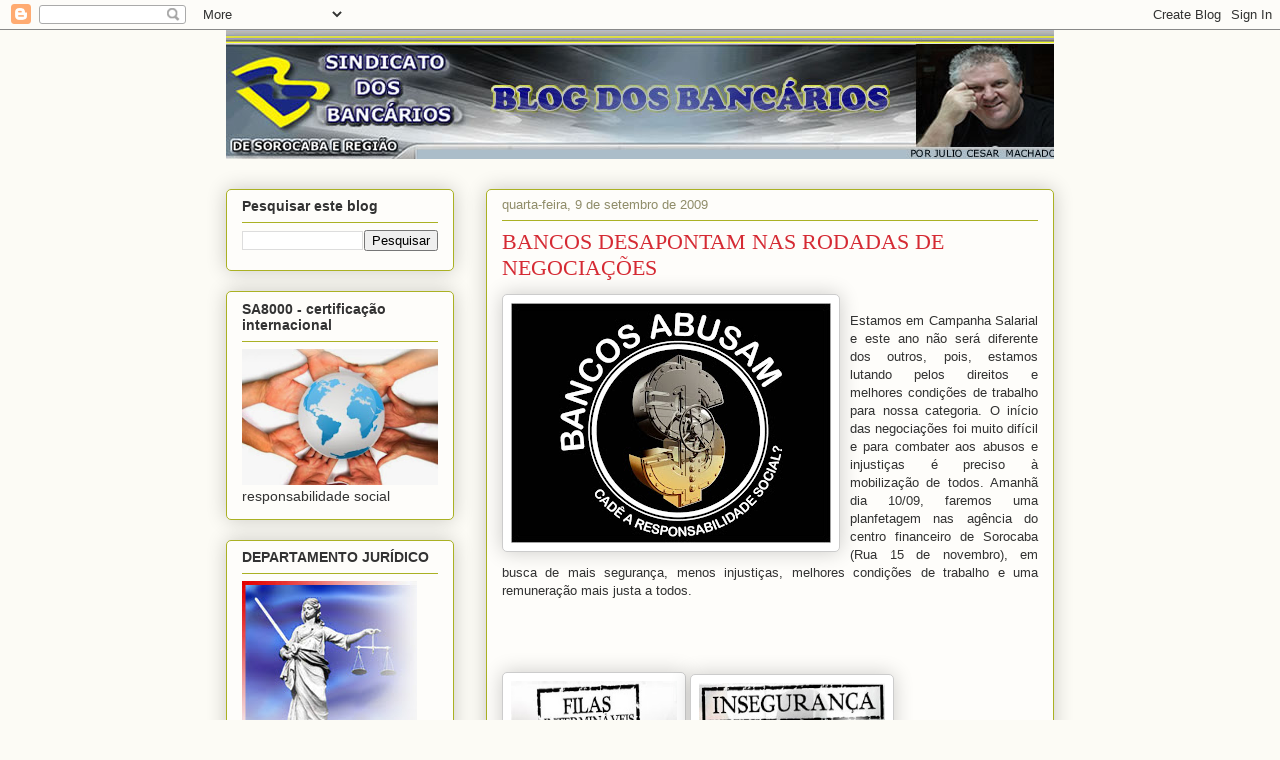

--- FILE ---
content_type: text/html; charset=UTF-8
request_url: https://bancariosorocaba.blogspot.com/2009/09/bancos-desapontam-nas-rodadas-de.html
body_size: 17046
content:
<!DOCTYPE html>
<html class='v2' dir='ltr' lang='pt-BR'>
<head>
<link href='https://www.blogger.com/static/v1/widgets/335934321-css_bundle_v2.css' rel='stylesheet' type='text/css'/>
<meta content='width=1100' name='viewport'/>
<meta content='text/html; charset=UTF-8' http-equiv='Content-Type'/>
<meta content='blogger' name='generator'/>
<link href='https://bancariosorocaba.blogspot.com/favicon.ico' rel='icon' type='image/x-icon'/>
<link href='http://bancariosorocaba.blogspot.com/2009/09/bancos-desapontam-nas-rodadas-de.html' rel='canonical'/>
<link rel="alternate" type="application/atom+xml" title="Sindicato dos Bancários de Sorocaba e Região - Atom" href="https://bancariosorocaba.blogspot.com/feeds/posts/default" />
<link rel="alternate" type="application/rss+xml" title="Sindicato dos Bancários de Sorocaba e Região - RSS" href="https://bancariosorocaba.blogspot.com/feeds/posts/default?alt=rss" />
<link rel="service.post" type="application/atom+xml" title="Sindicato dos Bancários de Sorocaba e Região - Atom" href="https://www.blogger.com/feeds/6868161614281252360/posts/default" />

<link rel="alternate" type="application/atom+xml" title="Sindicato dos Bancários de Sorocaba e Região - Atom" href="https://bancariosorocaba.blogspot.com/feeds/281910053812425778/comments/default" />
<!--Can't find substitution for tag [blog.ieCssRetrofitLinks]-->
<link href='https://blogger.googleusercontent.com/img/b/R29vZ2xl/AVvXsEg_EPtTegagzmS8_Z-y-CcLP54tJZ7VyrVlzWfbVJPWit-UPr6miQKK0iEw20yjafAQ2R-r6JY2uwhcRi50AOv3fzF4kYFuo1DmTyQX_-ddYMW1MH7Bn38fAB3ws0BhKdYKZojAecIyfgjR/s320/Imagem1.jpg' rel='image_src'/>
<meta content='http://bancariosorocaba.blogspot.com/2009/09/bancos-desapontam-nas-rodadas-de.html' property='og:url'/>
<meta content='BANCOS DESAPONTAM NAS RODADAS DE NEGOCIAÇÕES' property='og:title'/>
<meta content='Estamos em Campanha Salarial e este ano não será diferente dos outros, pois, estamos lutando pelos direitos e melhores condições de trabalho...' property='og:description'/>
<meta content='https://blogger.googleusercontent.com/img/b/R29vZ2xl/AVvXsEg_EPtTegagzmS8_Z-y-CcLP54tJZ7VyrVlzWfbVJPWit-UPr6miQKK0iEw20yjafAQ2R-r6JY2uwhcRi50AOv3fzF4kYFuo1DmTyQX_-ddYMW1MH7Bn38fAB3ws0BhKdYKZojAecIyfgjR/w1200-h630-p-k-no-nu/Imagem1.jpg' property='og:image'/>
<title>Sindicato dos Bancários de Sorocaba e Região: BANCOS DESAPONTAM NAS RODADAS DE NEGOCIAÇÕES</title>
<style id='page-skin-1' type='text/css'><!--
/*
-----------------------------------------------
Blogger Template Style
Name:     Awesome Inc.
Designer: Tina Chen
URL:      tinachen.org
----------------------------------------------- */
/* Content
----------------------------------------------- */
body {
font: normal normal 13px Arial, Tahoma, Helvetica, FreeSans, sans-serif;
color: #333333;
background: #fcfbf5 none repeat scroll top left;
}
html body .content-outer {
min-width: 0;
max-width: 100%;
width: 100%;
}
a:link {
text-decoration: none;
color: #d52a33;
}
a:visited {
text-decoration: none;
color: #7d181e;
}
a:hover {
text-decoration: underline;
color: #d52a33;
}
.body-fauxcolumn-outer .cap-top {
position: absolute;
z-index: 1;
height: 276px;
width: 100%;
background: transparent none repeat-x scroll top left;
_background-image: none;
}
/* Columns
----------------------------------------------- */
.content-inner {
padding: 0;
}
.header-inner .section {
margin: 0 16px;
}
.tabs-inner .section {
margin: 0 16px;
}
.main-inner {
padding-top: 30px;
}
.main-inner .column-center-inner,
.main-inner .column-left-inner,
.main-inner .column-right-inner {
padding: 0 5px;
}
*+html body .main-inner .column-center-inner {
margin-top: -30px;
}
#layout .main-inner .column-center-inner {
margin-top: 0;
}
/* Header
----------------------------------------------- */
.header-outer {
margin: 0 0 0 0;
background: transparent none repeat scroll 0 0;
}
.Header h1 {
font: normal normal 48px Georgia, Utopia, 'Palatino Linotype', Palatino, serif;
color: #333333;
text-shadow: 0 0 -1px #000000;
}
.Header h1 a {
color: #333333;
}
.Header .description {
font: normal normal 20px Georgia, Utopia, 'Palatino Linotype', Palatino, serif;
color: #908d6a;
}
.header-inner .Header .titlewrapper,
.header-inner .Header .descriptionwrapper {
padding-left: 0;
padding-right: 0;
margin-bottom: 0;
}
.header-inner .Header .titlewrapper {
padding-top: 22px;
}
/* Tabs
----------------------------------------------- */
.tabs-outer {
overflow: hidden;
position: relative;
background: #b3ca88 url(//www.blogblog.com/1kt/awesomeinc/tabs_gradient_light.png) repeat scroll 0 0;
}
#layout .tabs-outer {
overflow: visible;
}
.tabs-cap-top, .tabs-cap-bottom {
position: absolute;
width: 100%;
border-top: 1px solid #908d6a;
}
.tabs-cap-bottom {
bottom: 0;
}
.tabs-inner .widget li a {
display: inline-block;
margin: 0;
padding: .6em 1.5em;
font: normal normal 13px Arial, Tahoma, Helvetica, FreeSans, sans-serif;
color: #333333;
border-top: 1px solid #908d6a;
border-bottom: 1px solid #908d6a;
border-left: 1px solid #908d6a;
height: 16px;
line-height: 16px;
}
.tabs-inner .widget li:last-child a {
border-right: 1px solid #908d6a;
}
.tabs-inner .widget li.selected a, .tabs-inner .widget li a:hover {
background: #63704b url(//www.blogblog.com/1kt/awesomeinc/tabs_gradient_light.png) repeat-x scroll 0 -100px;
color: #ffffff;
}
/* Headings
----------------------------------------------- */
h2 {
font: normal bold 14px Arial, Tahoma, Helvetica, FreeSans, sans-serif;
color: #333333;
}
/* Widgets
----------------------------------------------- */
.main-inner .section {
margin: 0 27px;
padding: 0;
}
.main-inner .column-left-outer,
.main-inner .column-right-outer {
margin-top: 0;
}
#layout .main-inner .column-left-outer,
#layout .main-inner .column-right-outer {
margin-top: 0;
}
.main-inner .column-left-inner,
.main-inner .column-right-inner {
background: transparent none repeat 0 0;
-moz-box-shadow: 0 0 0 rgba(0, 0, 0, .2);
-webkit-box-shadow: 0 0 0 rgba(0, 0, 0, .2);
-goog-ms-box-shadow: 0 0 0 rgba(0, 0, 0, .2);
box-shadow: 0 0 0 rgba(0, 0, 0, .2);
-moz-border-radius: 5px;
-webkit-border-radius: 5px;
-goog-ms-border-radius: 5px;
border-radius: 5px;
}
#layout .main-inner .column-left-inner,
#layout .main-inner .column-right-inner {
margin-top: 0;
}
.sidebar .widget {
font: normal normal 14px Arial, Tahoma, Helvetica, FreeSans, sans-serif;
color: #333333;
}
.sidebar .widget a:link {
color: #d52a33;
}
.sidebar .widget a:visited {
color: #7d181e;
}
.sidebar .widget a:hover {
color: #d52a33;
}
.sidebar .widget h2 {
text-shadow: 0 0 -1px #000000;
}
.main-inner .widget {
background-color: #fefdfa;
border: 1px solid #aab123;
padding: 0 15px 15px;
margin: 20px -16px;
-moz-box-shadow: 0 0 20px rgba(0, 0, 0, .2);
-webkit-box-shadow: 0 0 20px rgba(0, 0, 0, .2);
-goog-ms-box-shadow: 0 0 20px rgba(0, 0, 0, .2);
box-shadow: 0 0 20px rgba(0, 0, 0, .2);
-moz-border-radius: 5px;
-webkit-border-radius: 5px;
-goog-ms-border-radius: 5px;
border-radius: 5px;
}
.main-inner .widget h2 {
margin: 0 -0;
padding: .6em 0 .5em;
border-bottom: 1px solid transparent;
}
.footer-inner .widget h2 {
padding: 0 0 .4em;
border-bottom: 1px solid transparent;
}
.main-inner .widget h2 + div, .footer-inner .widget h2 + div {
border-top: 1px solid #aab123;
padding-top: 8px;
}
.main-inner .widget .widget-content {
margin: 0 -0;
padding: 7px 0 0;
}
.main-inner .widget ul, .main-inner .widget #ArchiveList ul.flat {
margin: -8px -15px 0;
padding: 0;
list-style: none;
}
.main-inner .widget #ArchiveList {
margin: -8px 0 0;
}
.main-inner .widget ul li, .main-inner .widget #ArchiveList ul.flat li {
padding: .5em 15px;
text-indent: 0;
color: #666666;
border-top: 0 solid #aab123;
border-bottom: 1px solid transparent;
}
.main-inner .widget #ArchiveList ul li {
padding-top: .25em;
padding-bottom: .25em;
}
.main-inner .widget ul li:first-child, .main-inner .widget #ArchiveList ul.flat li:first-child {
border-top: none;
}
.main-inner .widget ul li:last-child, .main-inner .widget #ArchiveList ul.flat li:last-child {
border-bottom: none;
}
.post-body {
position: relative;
}
.main-inner .widget .post-body ul {
padding: 0 2.5em;
margin: .5em 0;
list-style: disc;
}
.main-inner .widget .post-body ul li {
padding: 0.25em 0;
margin-bottom: .25em;
color: #333333;
border: none;
}
.footer-inner .widget ul {
padding: 0;
list-style: none;
}
.widget .zippy {
color: #666666;
}
/* Posts
----------------------------------------------- */
body .main-inner .Blog {
padding: 0;
margin-bottom: 1em;
background-color: transparent;
border: none;
-moz-box-shadow: 0 0 0 rgba(0, 0, 0, 0);
-webkit-box-shadow: 0 0 0 rgba(0, 0, 0, 0);
-goog-ms-box-shadow: 0 0 0 rgba(0, 0, 0, 0);
box-shadow: 0 0 0 rgba(0, 0, 0, 0);
}
.main-inner .section:last-child .Blog:last-child {
padding: 0;
margin-bottom: 1em;
}
.main-inner .widget h2.date-header {
margin: 0 -15px 1px;
padding: 0 0 0 0;
font: normal normal 13px Arial, Tahoma, Helvetica, FreeSans, sans-serif;
color: #908d6a;
background: transparent none no-repeat scroll top left;
border-top: 0 solid #aab123;
border-bottom: 1px solid transparent;
-moz-border-radius-topleft: 0;
-moz-border-radius-topright: 0;
-webkit-border-top-left-radius: 0;
-webkit-border-top-right-radius: 0;
border-top-left-radius: 0;
border-top-right-radius: 0;
position: static;
bottom: 100%;
right: 15px;
text-shadow: 0 0 -1px #000000;
}
.main-inner .widget h2.date-header span {
font: normal normal 13px Arial, Tahoma, Helvetica, FreeSans, sans-serif;
display: block;
padding: .5em 15px;
border-left: 0 solid #aab123;
border-right: 0 solid #aab123;
}
.date-outer {
position: relative;
margin: 30px 0 20px;
padding: 0 15px;
background-color: #fefdfa;
border: 1px solid #aab123;
-moz-box-shadow: 0 0 20px rgba(0, 0, 0, .2);
-webkit-box-shadow: 0 0 20px rgba(0, 0, 0, .2);
-goog-ms-box-shadow: 0 0 20px rgba(0, 0, 0, .2);
box-shadow: 0 0 20px rgba(0, 0, 0, .2);
-moz-border-radius: 5px;
-webkit-border-radius: 5px;
-goog-ms-border-radius: 5px;
border-radius: 5px;
}
.date-outer:first-child {
margin-top: 0;
}
.date-outer:last-child {
margin-bottom: 20px;
-moz-border-radius-bottomleft: 5px;
-moz-border-radius-bottomright: 5px;
-webkit-border-bottom-left-radius: 5px;
-webkit-border-bottom-right-radius: 5px;
-goog-ms-border-bottom-left-radius: 5px;
-goog-ms-border-bottom-right-radius: 5px;
border-bottom-left-radius: 5px;
border-bottom-right-radius: 5px;
}
.date-posts {
margin: 0 -0;
padding: 0 0;
clear: both;
}
.post-outer, .inline-ad {
border-top: 1px solid #aab123;
margin: 0 -0;
padding: 15px 0;
}
.post-outer {
padding-bottom: 10px;
}
.post-outer:first-child {
padding-top: 0;
border-top: none;
}
.post-outer:last-child, .inline-ad:last-child {
border-bottom: none;
}
.post-body {
position: relative;
}
.post-body img {
padding: 8px;
background: #ffffff;
border: 1px solid #cccccc;
-moz-box-shadow: 0 0 20px rgba(0, 0, 0, .2);
-webkit-box-shadow: 0 0 20px rgba(0, 0, 0, .2);
box-shadow: 0 0 20px rgba(0, 0, 0, .2);
-moz-border-radius: 5px;
-webkit-border-radius: 5px;
border-radius: 5px;
}
h3.post-title, h4 {
font: normal normal 22px Georgia, Utopia, 'Palatino Linotype', Palatino, serif;
color: #d52a33;
}
h3.post-title a {
font: normal normal 22px Georgia, Utopia, 'Palatino Linotype', Palatino, serif;
color: #d52a33;
}
h3.post-title a:hover {
color: #d52a33;
text-decoration: underline;
}
.post-header {
margin: 0 0 1em;
}
.post-body {
line-height: 1.4;
}
.post-outer h2 {
color: #333333;
}
.post-footer {
margin: 1.5em 0 0;
}
#blog-pager {
padding: 15px;
font-size: 120%;
background-color: #fefdfa;
border: 1px solid #aab123;
-moz-box-shadow: 0 0 20px rgba(0, 0, 0, .2);
-webkit-box-shadow: 0 0 20px rgba(0, 0, 0, .2);
-goog-ms-box-shadow: 0 0 20px rgba(0, 0, 0, .2);
box-shadow: 0 0 20px rgba(0, 0, 0, .2);
-moz-border-radius: 5px;
-webkit-border-radius: 5px;
-goog-ms-border-radius: 5px;
border-radius: 5px;
-moz-border-radius-topleft: 5px;
-moz-border-radius-topright: 5px;
-webkit-border-top-left-radius: 5px;
-webkit-border-top-right-radius: 5px;
-goog-ms-border-top-left-radius: 5px;
-goog-ms-border-top-right-radius: 5px;
border-top-left-radius: 5px;
border-top-right-radius-topright: 5px;
margin-top: 1em;
}
.blog-feeds, .post-feeds {
margin: 1em 0;
text-align: center;
color: #333333;
}
.blog-feeds a, .post-feeds a {
color: #d52a33;
}
.blog-feeds a:visited, .post-feeds a:visited {
color: #7d181e;
}
.blog-feeds a:hover, .post-feeds a:hover {
color: #d52a33;
}
.post-outer .comments {
margin-top: 2em;
}
/* Comments
----------------------------------------------- */
.comments .comments-content .icon.blog-author {
background-repeat: no-repeat;
background-image: url([data-uri]);
}
.comments .comments-content .loadmore a {
border-top: 1px solid #908d6a;
border-bottom: 1px solid #908d6a;
}
.comments .continue {
border-top: 2px solid #908d6a;
}
/* Footer
----------------------------------------------- */
.footer-outer {
margin: -20px 0 -1px;
padding: 20px 0 0;
color: #333333;
overflow: hidden;
}
.footer-fauxborder-left {
border-top: 1px solid #aab123;
background: #fefdfa none repeat scroll 0 0;
-moz-box-shadow: 0 0 20px rgba(0, 0, 0, .2);
-webkit-box-shadow: 0 0 20px rgba(0, 0, 0, .2);
-goog-ms-box-shadow: 0 0 20px rgba(0, 0, 0, .2);
box-shadow: 0 0 20px rgba(0, 0, 0, .2);
margin: 0 -20px;
}
/* Mobile
----------------------------------------------- */
body.mobile {
background-size: auto;
}
.mobile .body-fauxcolumn-outer {
background: transparent none repeat scroll top left;
}
*+html body.mobile .main-inner .column-center-inner {
margin-top: 0;
}
.mobile .main-inner .widget {
padding: 0 0 15px;
}
.mobile .main-inner .widget h2 + div,
.mobile .footer-inner .widget h2 + div {
border-top: none;
padding-top: 0;
}
.mobile .footer-inner .widget h2 {
padding: 0.5em 0;
border-bottom: none;
}
.mobile .main-inner .widget .widget-content {
margin: 0;
padding: 7px 0 0;
}
.mobile .main-inner .widget ul,
.mobile .main-inner .widget #ArchiveList ul.flat {
margin: 0 -15px 0;
}
.mobile .main-inner .widget h2.date-header {
right: 0;
}
.mobile .date-header span {
padding: 0.4em 0;
}
.mobile .date-outer:first-child {
margin-bottom: 0;
border: 1px solid #aab123;
-moz-border-radius-topleft: 5px;
-moz-border-radius-topright: 5px;
-webkit-border-top-left-radius: 5px;
-webkit-border-top-right-radius: 5px;
-goog-ms-border-top-left-radius: 5px;
-goog-ms-border-top-right-radius: 5px;
border-top-left-radius: 5px;
border-top-right-radius: 5px;
}
.mobile .date-outer {
border-color: #aab123;
border-width: 0 1px 1px;
}
.mobile .date-outer:last-child {
margin-bottom: 0;
}
.mobile .main-inner {
padding: 0;
}
.mobile .header-inner .section {
margin: 0;
}
.mobile .post-outer, .mobile .inline-ad {
padding: 5px 0;
}
.mobile .tabs-inner .section {
margin: 0 10px;
}
.mobile .main-inner .widget h2 {
margin: 0;
padding: 0;
}
.mobile .main-inner .widget h2.date-header span {
padding: 0;
}
.mobile .main-inner .widget .widget-content {
margin: 0;
padding: 7px 0 0;
}
.mobile #blog-pager {
border: 1px solid transparent;
background: #fefdfa none repeat scroll 0 0;
}
.mobile .main-inner .column-left-inner,
.mobile .main-inner .column-right-inner {
background: transparent none repeat 0 0;
-moz-box-shadow: none;
-webkit-box-shadow: none;
-goog-ms-box-shadow: none;
box-shadow: none;
}
.mobile .date-posts {
margin: 0;
padding: 0;
}
.mobile .footer-fauxborder-left {
margin: 0;
border-top: inherit;
}
.mobile .main-inner .section:last-child .Blog:last-child {
margin-bottom: 0;
}
.mobile-index-contents {
color: #333333;
}
.mobile .mobile-link-button {
background: #d52a33 url(//www.blogblog.com/1kt/awesomeinc/tabs_gradient_light.png) repeat scroll 0 0;
}
.mobile-link-button a:link, .mobile-link-button a:visited {
color: #ffffff;
}
.mobile .tabs-inner .PageList .widget-content {
background: transparent;
border-top: 1px solid;
border-color: #908d6a;
color: #333333;
}
.mobile .tabs-inner .PageList .widget-content .pagelist-arrow {
border-left: 1px solid #908d6a;
}

--></style>
<style id='template-skin-1' type='text/css'><!--
body {
min-width: 860px;
}
.content-outer, .content-fauxcolumn-outer, .region-inner {
min-width: 860px;
max-width: 860px;
_width: 860px;
}
.main-inner .columns {
padding-left: 260px;
padding-right: 0px;
}
.main-inner .fauxcolumn-center-outer {
left: 260px;
right: 0px;
/* IE6 does not respect left and right together */
_width: expression(this.parentNode.offsetWidth -
parseInt("260px") -
parseInt("0px") + 'px');
}
.main-inner .fauxcolumn-left-outer {
width: 260px;
}
.main-inner .fauxcolumn-right-outer {
width: 0px;
}
.main-inner .column-left-outer {
width: 260px;
right: 100%;
margin-left: -260px;
}
.main-inner .column-right-outer {
width: 0px;
margin-right: -0px;
}
#layout {
min-width: 0;
}
#layout .content-outer {
min-width: 0;
width: 800px;
}
#layout .region-inner {
min-width: 0;
width: auto;
}
body#layout div.add_widget {
padding: 8px;
}
body#layout div.add_widget a {
margin-left: 32px;
}
--></style>
<link href='https://www.blogger.com/dyn-css/authorization.css?targetBlogID=6868161614281252360&amp;zx=c600d8d7-3201-4970-af1e-5d5d246a2266' media='none' onload='if(media!=&#39;all&#39;)media=&#39;all&#39;' rel='stylesheet'/><noscript><link href='https://www.blogger.com/dyn-css/authorization.css?targetBlogID=6868161614281252360&amp;zx=c600d8d7-3201-4970-af1e-5d5d246a2266' rel='stylesheet'/></noscript>
<meta name='google-adsense-platform-account' content='ca-host-pub-1556223355139109'/>
<meta name='google-adsense-platform-domain' content='blogspot.com'/>

</head>
<body class='loading variant-renewable'>
<div class='navbar section' id='navbar' name='Navbar'><div class='widget Navbar' data-version='1' id='Navbar1'><script type="text/javascript">
    function setAttributeOnload(object, attribute, val) {
      if(window.addEventListener) {
        window.addEventListener('load',
          function(){ object[attribute] = val; }, false);
      } else {
        window.attachEvent('onload', function(){ object[attribute] = val; });
      }
    }
  </script>
<div id="navbar-iframe-container"></div>
<script type="text/javascript" src="https://apis.google.com/js/platform.js"></script>
<script type="text/javascript">
      gapi.load("gapi.iframes:gapi.iframes.style.bubble", function() {
        if (gapi.iframes && gapi.iframes.getContext) {
          gapi.iframes.getContext().openChild({
              url: 'https://www.blogger.com/navbar/6868161614281252360?po\x3d281910053812425778\x26origin\x3dhttps://bancariosorocaba.blogspot.com',
              where: document.getElementById("navbar-iframe-container"),
              id: "navbar-iframe"
          });
        }
      });
    </script><script type="text/javascript">
(function() {
var script = document.createElement('script');
script.type = 'text/javascript';
script.src = '//pagead2.googlesyndication.com/pagead/js/google_top_exp.js';
var head = document.getElementsByTagName('head')[0];
if (head) {
head.appendChild(script);
}})();
</script>
</div></div>
<div class='body-fauxcolumns'>
<div class='fauxcolumn-outer body-fauxcolumn-outer'>
<div class='cap-top'>
<div class='cap-left'></div>
<div class='cap-right'></div>
</div>
<div class='fauxborder-left'>
<div class='fauxborder-right'></div>
<div class='fauxcolumn-inner'>
</div>
</div>
<div class='cap-bottom'>
<div class='cap-left'></div>
<div class='cap-right'></div>
</div>
</div>
</div>
<div class='content'>
<div class='content-fauxcolumns'>
<div class='fauxcolumn-outer content-fauxcolumn-outer'>
<div class='cap-top'>
<div class='cap-left'></div>
<div class='cap-right'></div>
</div>
<div class='fauxborder-left'>
<div class='fauxborder-right'></div>
<div class='fauxcolumn-inner'>
</div>
</div>
<div class='cap-bottom'>
<div class='cap-left'></div>
<div class='cap-right'></div>
</div>
</div>
</div>
<div class='content-outer'>
<div class='content-cap-top cap-top'>
<div class='cap-left'></div>
<div class='cap-right'></div>
</div>
<div class='fauxborder-left content-fauxborder-left'>
<div class='fauxborder-right content-fauxborder-right'></div>
<div class='content-inner'>
<header>
<div class='header-outer'>
<div class='header-cap-top cap-top'>
<div class='cap-left'></div>
<div class='cap-right'></div>
</div>
<div class='fauxborder-left header-fauxborder-left'>
<div class='fauxborder-right header-fauxborder-right'></div>
<div class='region-inner header-inner'>
<div class='header section' id='header' name='Cabeçalho'><div class='widget Header' data-version='1' id='Header1'>
<div id='header-inner'>
<a href='https://bancariosorocaba.blogspot.com/' style='display: block'>
<img alt='Sindicato dos Bancários de Sorocaba e Região' height='129px; ' id='Header1_headerimg' src='https://blogger.googleusercontent.com/img/b/R29vZ2xl/AVvXsEg3bed9bkkh4H3DLpWtPwo3FV1PQ9qyzt2zvav3EyuOCciqP5eqz_vQ0aMhJFUIwaiBv4ZHxXcXKYMBwLvJhptEbPgiQIC1lJkx0VWNTRIGBR6-1eayfUmSo3sTR8sA6jSB40keSopSpN0o/s1600/TOPO3.jpg' style='display: block' width='840px; '/>
</a>
</div>
</div></div>
</div>
</div>
<div class='header-cap-bottom cap-bottom'>
<div class='cap-left'></div>
<div class='cap-right'></div>
</div>
</div>
</header>
<div class='tabs-outer'>
<div class='tabs-cap-top cap-top'>
<div class='cap-left'></div>
<div class='cap-right'></div>
</div>
<div class='fauxborder-left tabs-fauxborder-left'>
<div class='fauxborder-right tabs-fauxborder-right'></div>
<div class='region-inner tabs-inner'>
<div class='tabs no-items section' id='crosscol' name='Entre colunas'></div>
<div class='tabs no-items section' id='crosscol-overflow' name='Cross-Column 2'></div>
</div>
</div>
<div class='tabs-cap-bottom cap-bottom'>
<div class='cap-left'></div>
<div class='cap-right'></div>
</div>
</div>
<div class='main-outer'>
<div class='main-cap-top cap-top'>
<div class='cap-left'></div>
<div class='cap-right'></div>
</div>
<div class='fauxborder-left main-fauxborder-left'>
<div class='fauxborder-right main-fauxborder-right'></div>
<div class='region-inner main-inner'>
<div class='columns fauxcolumns'>
<div class='fauxcolumn-outer fauxcolumn-center-outer'>
<div class='cap-top'>
<div class='cap-left'></div>
<div class='cap-right'></div>
</div>
<div class='fauxborder-left'>
<div class='fauxborder-right'></div>
<div class='fauxcolumn-inner'>
</div>
</div>
<div class='cap-bottom'>
<div class='cap-left'></div>
<div class='cap-right'></div>
</div>
</div>
<div class='fauxcolumn-outer fauxcolumn-left-outer'>
<div class='cap-top'>
<div class='cap-left'></div>
<div class='cap-right'></div>
</div>
<div class='fauxborder-left'>
<div class='fauxborder-right'></div>
<div class='fauxcolumn-inner'>
</div>
</div>
<div class='cap-bottom'>
<div class='cap-left'></div>
<div class='cap-right'></div>
</div>
</div>
<div class='fauxcolumn-outer fauxcolumn-right-outer'>
<div class='cap-top'>
<div class='cap-left'></div>
<div class='cap-right'></div>
</div>
<div class='fauxborder-left'>
<div class='fauxborder-right'></div>
<div class='fauxcolumn-inner'>
</div>
</div>
<div class='cap-bottom'>
<div class='cap-left'></div>
<div class='cap-right'></div>
</div>
</div>
<!-- corrects IE6 width calculation -->
<div class='columns-inner'>
<div class='column-center-outer'>
<div class='column-center-inner'>
<div class='main section' id='main' name='Principal'><div class='widget Blog' data-version='1' id='Blog1'>
<div class='blog-posts hfeed'>

          <div class="date-outer">
        
<h2 class='date-header'><span>quarta-feira, 9 de setembro de 2009</span></h2>

          <div class="date-posts">
        
<div class='post-outer'>
<div class='post hentry uncustomized-post-template' itemprop='blogPost' itemscope='itemscope' itemtype='http://schema.org/BlogPosting'>
<meta content='https://blogger.googleusercontent.com/img/b/R29vZ2xl/AVvXsEg_EPtTegagzmS8_Z-y-CcLP54tJZ7VyrVlzWfbVJPWit-UPr6miQKK0iEw20yjafAQ2R-r6JY2uwhcRi50AOv3fzF4kYFuo1DmTyQX_-ddYMW1MH7Bn38fAB3ws0BhKdYKZojAecIyfgjR/s320/Imagem1.jpg' itemprop='image_url'/>
<meta content='6868161614281252360' itemprop='blogId'/>
<meta content='281910053812425778' itemprop='postId'/>
<a name='281910053812425778'></a>
<h3 class='post-title entry-title' itemprop='name'>
BANCOS DESAPONTAM NAS RODADAS DE NEGOCIAÇÕES
</h3>
<div class='post-header'>
<div class='post-header-line-1'></div>
</div>
<div class='post-body entry-content' id='post-body-281910053812425778' itemprop='description articleBody'>
<a href="https://blogger.googleusercontent.com/img/b/R29vZ2xl/AVvXsEg_EPtTegagzmS8_Z-y-CcLP54tJZ7VyrVlzWfbVJPWit-UPr6miQKK0iEw20yjafAQ2R-r6JY2uwhcRi50AOv3fzF4kYFuo1DmTyQX_-ddYMW1MH7Bn38fAB3ws0BhKdYKZojAecIyfgjR/s1600-h/Imagem1.jpg"><img alt="" border="0" id="BLOGGER_PHOTO_ID_5379530855050880002" src="https://blogger.googleusercontent.com/img/b/R29vZ2xl/AVvXsEg_EPtTegagzmS8_Z-y-CcLP54tJZ7VyrVlzWfbVJPWit-UPr6miQKK0iEw20yjafAQ2R-r6JY2uwhcRi50AOv3fzF4kYFuo1DmTyQX_-ddYMW1MH7Bn38fAB3ws0BhKdYKZojAecIyfgjR/s320/Imagem1.jpg" style="MARGIN: 0px 10px 10px 0px; WIDTH: 320px; FLOAT: left; HEIGHT: 240px; CURSOR: hand" /></a><br /><div align="justify">Estamos em Campanha Salarial e este ano não será diferente dos outros, pois, estamos lutando pelos direitos e melhores condições de trabalho para nossa categoria. O início das negociações foi muito difícil e para combater aos abusos e injustiças é preciso à mobilização de todos. Amanhã dia 10/09, faremos uma planfetagem nas agência do centro financeiro de Sorocaba (Rua 15 de novembro), em busca de mais segurança, menos injustiças, melhores condições de trabalho e uma remuneração mais justa a todos. </div><br /><br /><br /><br /><a href="https://blogger.googleusercontent.com/img/b/R29vZ2xl/AVvXsEjvK44WqUeG1XVTALwR_xJwSK95WQ0yZVUGhAzMIz0JKh_oH3WsG6EHUhBIjHYn3k57zY5ydrsjoNrpw3BF5iq08-iLpZu-lrKrQnT0h_0_5eJVIPY9op26Hj7p2B96Yf11iKah1bn9guQh/s1600-h/Imagem2.jpg"><img alt="" border="0" id="BLOGGER_PHOTO_ID_5379530971478331058" src="https://blogger.googleusercontent.com/img/b/R29vZ2xl/AVvXsEjvK44WqUeG1XVTALwR_xJwSK95WQ0yZVUGhAzMIz0JKh_oH3WsG6EHUhBIjHYn3k57zY5ydrsjoNrpw3BF5iq08-iLpZu-lrKrQnT0h_0_5eJVIPY9op26Hj7p2B96Yf11iKah1bn9guQh/s320/Imagem2.jpg" style="WIDTH: 166px; HEIGHT: 267px; CURSOR: hand" /></a> <a href="https://blogger.googleusercontent.com/img/b/R29vZ2xl/AVvXsEgzPdEQzleyeoEJikqCRU9i-Y2Z_yZctBLjHZKdd6VnV4mdzLvLkSjFly-aa6yLE9wGbsVkB8TfQQNAzXowF1PxFLH_yi58tSgwZfP9LSmdVSZ9NsoKCCxVpck5rehfIWf1pUbWkf9tjuX-/s1600-h/Imagem3.jpg"><img alt="" border="0" id="BLOGGER_PHOTO_ID_5379531163420679826" src="https://blogger.googleusercontent.com/img/b/R29vZ2xl/AVvXsEgzPdEQzleyeoEJikqCRU9i-Y2Z_yZctBLjHZKdd6VnV4mdzLvLkSjFly-aa6yLE9wGbsVkB8TfQQNAzXowF1PxFLH_yi58tSgwZfP9LSmdVSZ9NsoKCCxVpck5rehfIWf1pUbWkf9tjuX-/s320/Imagem3.jpg" style="WIDTH: 186px; HEIGHT: 265px; CURSOR: hand" /></a> <img alt="" border="0" id="BLOGGER_PHOTO_ID_5379531323964389346" src="https://blogger.googleusercontent.com/img/b/R29vZ2xl/AVvXsEg6LyC1UEDeQQ-nEW_KEjoYi4S2YyAiE5J5lE5D_5Z_zxxJ_BqCwRy-MasmSEUUamDOeXzxkKo2ioQSYLJ-y5CQGVuMs2zprH3b8c-NZDy-FZZQIpawaUXMCj1WWXlcsUqUHYJkCkPohMuy/s320/Imagem4.jpg" style="WIDTH: 176px; HEIGHT: 267px; CURSOR: hand" /><br /><br /><br /><div align="center"><strong>Entre nessa luta e nos ajude a conquistar mais uma vitória para a categoria!</strong></div>
<div style='clear: both;'></div>
</div>
<div class='post-footer'>
<div class='post-footer-line post-footer-line-1'>
<span class='post-author vcard'>
Postado por
<span class='fn' itemprop='author' itemscope='itemscope' itemtype='http://schema.org/Person'>
<meta content='https://www.blogger.com/profile/05461501030775188144' itemprop='url'/>
<a class='g-profile' href='https://www.blogger.com/profile/05461501030775188144' rel='author' title='author profile'>
<span itemprop='name'>Sindicato dos Bancários de Sorocaba e Região</span>
</a>
</span>
</span>
<span class='post-timestamp'>
às
<meta content='http://bancariosorocaba.blogspot.com/2009/09/bancos-desapontam-nas-rodadas-de.html' itemprop='url'/>
<a class='timestamp-link' href='https://bancariosorocaba.blogspot.com/2009/09/bancos-desapontam-nas-rodadas-de.html' rel='bookmark' title='permanent link'><abbr class='published' itemprop='datePublished' title='2009-09-09T11:00:00-07:00'>11:00</abbr></a>
</span>
<span class='post-comment-link'>
</span>
<span class='post-icons'>
<span class='item-control blog-admin pid-499450880'>
<a href='https://www.blogger.com/post-edit.g?blogID=6868161614281252360&postID=281910053812425778&from=pencil' title='Editar post'>
<img alt='' class='icon-action' height='18' src='https://resources.blogblog.com/img/icon18_edit_allbkg.gif' width='18'/>
</a>
</span>
</span>
<div class='post-share-buttons goog-inline-block'>
<a class='goog-inline-block share-button sb-email' href='https://www.blogger.com/share-post.g?blogID=6868161614281252360&postID=281910053812425778&target=email' target='_blank' title='Enviar por e-mail'><span class='share-button-link-text'>Enviar por e-mail</span></a><a class='goog-inline-block share-button sb-blog' href='https://www.blogger.com/share-post.g?blogID=6868161614281252360&postID=281910053812425778&target=blog' onclick='window.open(this.href, "_blank", "height=270,width=475"); return false;' target='_blank' title='Postar no blog!'><span class='share-button-link-text'>Postar no blog!</span></a><a class='goog-inline-block share-button sb-twitter' href='https://www.blogger.com/share-post.g?blogID=6868161614281252360&postID=281910053812425778&target=twitter' target='_blank' title='Compartilhar no X'><span class='share-button-link-text'>Compartilhar no X</span></a><a class='goog-inline-block share-button sb-facebook' href='https://www.blogger.com/share-post.g?blogID=6868161614281252360&postID=281910053812425778&target=facebook' onclick='window.open(this.href, "_blank", "height=430,width=640"); return false;' target='_blank' title='Compartilhar no Facebook'><span class='share-button-link-text'>Compartilhar no Facebook</span></a><a class='goog-inline-block share-button sb-pinterest' href='https://www.blogger.com/share-post.g?blogID=6868161614281252360&postID=281910053812425778&target=pinterest' target='_blank' title='Compartilhar com o Pinterest'><span class='share-button-link-text'>Compartilhar com o Pinterest</span></a>
</div>
</div>
<div class='post-footer-line post-footer-line-2'>
<span class='post-labels'>
</span>
</div>
<div class='post-footer-line post-footer-line-3'>
<span class='post-location'>
</span>
</div>
</div>
</div>
<div class='comments' id='comments'>
<a name='comments'></a>
<h4>Nenhum comentário:</h4>
<div id='Blog1_comments-block-wrapper'>
<dl class='avatar-comment-indent' id='comments-block'>
</dl>
</div>
<p class='comment-footer'>
<div class='comment-form'>
<a name='comment-form'></a>
<h4 id='comment-post-message'>Postar um comentário</h4>
<p>
</p>
<a href='https://www.blogger.com/comment/frame/6868161614281252360?po=281910053812425778&hl=pt-BR&saa=85391&origin=https://bancariosorocaba.blogspot.com' id='comment-editor-src'></a>
<iframe allowtransparency='true' class='blogger-iframe-colorize blogger-comment-from-post' frameborder='0' height='410px' id='comment-editor' name='comment-editor' src='' width='100%'></iframe>
<script src='https://www.blogger.com/static/v1/jsbin/2830521187-comment_from_post_iframe.js' type='text/javascript'></script>
<script type='text/javascript'>
      BLOG_CMT_createIframe('https://www.blogger.com/rpc_relay.html');
    </script>
</div>
</p>
</div>
</div>

        </div></div>
      
</div>
<div class='blog-pager' id='blog-pager'>
<span id='blog-pager-newer-link'>
<a class='blog-pager-newer-link' href='https://bancariosorocaba.blogspot.com/2009/09/sindicato-leva-assunto-jovem-aprendiz.html' id='Blog1_blog-pager-newer-link' title='Postagem mais recente'>Postagem mais recente</a>
</span>
<span id='blog-pager-older-link'>
<a class='blog-pager-older-link' href='https://bancariosorocaba.blogspot.com/2009/09/prazo-para-cancelamento-do-desconto.html' id='Blog1_blog-pager-older-link' title='Postagem mais antiga'>Postagem mais antiga</a>
</span>
<a class='home-link' href='https://bancariosorocaba.blogspot.com/'>Página inicial</a>
</div>
<div class='clear'></div>
<div class='post-feeds'>
<div class='feed-links'>
Assinar:
<a class='feed-link' href='https://bancariosorocaba.blogspot.com/feeds/281910053812425778/comments/default' target='_blank' type='application/atom+xml'>Postar comentários (Atom)</a>
</div>
</div>
</div></div>
</div>
</div>
<div class='column-left-outer'>
<div class='column-left-inner'>
<aside>
<div class='sidebar section' id='sidebar-left-1'><div class='widget BlogSearch' data-version='1' id='BlogSearch1'>
<h2 class='title'>Pesquisar este blog</h2>
<div class='widget-content'>
<div id='BlogSearch1_form'>
<form action='https://bancariosorocaba.blogspot.com/search' class='gsc-search-box' target='_top'>
<table cellpadding='0' cellspacing='0' class='gsc-search-box'>
<tbody>
<tr>
<td class='gsc-input'>
<input autocomplete='off' class='gsc-input' name='q' size='10' title='search' type='text' value=''/>
</td>
<td class='gsc-search-button'>
<input class='gsc-search-button' title='search' type='submit' value='Pesquisar'/>
</td>
</tr>
</tbody>
</table>
</form>
</div>
</div>
<div class='clear'></div>
</div><div class='widget Image' data-version='1' id='Image7'>
<h2>SA8000 - certificação internacional</h2>
<div class='widget-content'>
<a href='http://bancariosorocaba.blogspot.com.br/2013/05/voce-ja-ouviu-falar-na-certificacao.html'>
<img alt='SA8000 - certificação internacional' height='136' id='Image7_img' src='https://blogger.googleusercontent.com/img/b/R29vZ2xl/AVvXsEhHuqdmsUJZM2CmE1V2jH5rqgq_EknKJ3sap3VgmWice-FyG6cPPEDZQqIvXmk6WLxCcA0tjI4CSkqIj68LdpoPQdPtRVRkM4JErs6Wuw-DTRpNzpZ-4CdiDNVdADYdnbofTynWZOJik3o9/s250/responsabilidad-social1.jpg' width='196'/>
</a>
<br/>
<span class='caption'>responsabilidade social</span>
</div>
<div class='clear'></div>
</div><div class='widget Image' data-version='1' id='Image10'>
<h2>DEPARTAMENTO JURÍDICO</h2>
<div class='widget-content'>
<a href='http://www.bancariosorocaba.org.br/juridico.htm'>
<img alt='DEPARTAMENTO JURÍDICO' height='175' id='Image10_img' src='https://blogger.googleusercontent.com/img/b/R29vZ2xl/AVvXsEgJCQS4l5svSVaTFX63LWHSOKE5hs8YzlI41RTQkwIiB8DeSSX3f-CNIHrSJ-ON3zPYDeiwwJ7JZPB-G3nYgi0PRuIwFsk903hHCPlz_IJKk2lg07ua-_2akJx2k403mVzFLA_KS5Di8au8/s250/img_dep_juridico.jpg' width='175'/>
</a>
<br/>
</div>
<div class='clear'></div>
</div><div class='widget Followers' data-version='1' id='Followers1'>
<h2 class='title'>Seguidores</h2>
<div class='widget-content'>
<div id='Followers1-wrapper'>
<div style='margin-right:2px;'>
<div><script type="text/javascript" src="https://apis.google.com/js/platform.js"></script>
<div id="followers-iframe-container"></div>
<script type="text/javascript">
    window.followersIframe = null;
    function followersIframeOpen(url) {
      gapi.load("gapi.iframes", function() {
        if (gapi.iframes && gapi.iframes.getContext) {
          window.followersIframe = gapi.iframes.getContext().openChild({
            url: url,
            where: document.getElementById("followers-iframe-container"),
            messageHandlersFilter: gapi.iframes.CROSS_ORIGIN_IFRAMES_FILTER,
            messageHandlers: {
              '_ready': function(obj) {
                window.followersIframe.getIframeEl().height = obj.height;
              },
              'reset': function() {
                window.followersIframe.close();
                followersIframeOpen("https://www.blogger.com/followers/frame/6868161614281252360?colors\x3dCgt0cmFuc3BhcmVudBILdHJhbnNwYXJlbnQaByMzMzMzMzMiByNkNTJhMzMqByNmY2ZiZjUyByMzMzMzMzM6ByMzMzMzMzNCByNkNTJhMzNKByM2NjY2NjZSByNkNTJhMzNaC3RyYW5zcGFyZW50\x26pageSize\x3d21\x26hl\x3dpt-BR\x26origin\x3dhttps://bancariosorocaba.blogspot.com");
              },
              'open': function(url) {
                window.followersIframe.close();
                followersIframeOpen(url);
              }
            }
          });
        }
      });
    }
    followersIframeOpen("https://www.blogger.com/followers/frame/6868161614281252360?colors\x3dCgt0cmFuc3BhcmVudBILdHJhbnNwYXJlbnQaByMzMzMzMzMiByNkNTJhMzMqByNmY2ZiZjUyByMzMzMzMzM6ByMzMzMzMzNCByNkNTJhMzNKByM2NjY2NjZSByNkNTJhMzNaC3RyYW5zcGFyZW50\x26pageSize\x3d21\x26hl\x3dpt-BR\x26origin\x3dhttps://bancariosorocaba.blogspot.com");
  </script></div>
</div>
</div>
<div class='clear'></div>
</div>
</div><div class='widget Image' data-version='1' id='Image4'>
<h2>FILIADO A</h2>
<div class='widget-content'>
<a href='http://www.ugt.org.br/'>
<img alt='FILIADO A' height='114' id='Image4_img' src='https://blogger.googleusercontent.com/img/b/R29vZ2xl/AVvXsEhZokh0vMKJDxnHAMhyuWpCoZrhZyL2ZO8x9CigWUbHjhPILjaR5rCY0pl7NMy9M5prz8M98VwWuU7ZsgpSUFh5DtgAGZC3Flw9ud7Lrmi2VFgk_mlTSBcwt6yYc4aVvSyJZ7U9uhphyphenhyphenj7X/s150/ugt_press.jpg' width='125'/>
</a>
<br/>
</div>
<div class='clear'></div>
</div><div class='widget HTML' data-version='1' id='HTML2'>
<h2 class='title'>Visitante nº:</h2>
<div class='widget-content'>
<!-- INICIO DO CODIGO DO CONTADOR DE VISITAS 2W.COM.BR -->
<div align=center><a href="http://www.2w.com.br/contador-de-visitas-acessos-gratis.html"><img src="https://lh3.googleusercontent.com/blogger_img_proxy/AEn0k_tC_60yAW03bAzUSOHh07cBN3u06YgN7gqZR7GLFU80bAYCA6C5fgrUc6edU1tzrWUsOTot4u_YNBKOibvhyppABQaUK3saFfPX6x9tTqBQuQs1V57Apw=s0-d" alt="Criar site" border="0"></a><br /><a href="http://www.cria1.com.br"><font size="-3" color="blue">Criar site</font></a></div>
<!-- FIM DO CODIGO DO CONTADOR DE VISITAS 2W.COM.BR -->
</div>
<div class='clear'></div>
</div><div class='widget BlogArchive' data-version='1' id='BlogArchive1'>
<h2>Arquivo do blog</h2>
<div class='widget-content'>
<div id='ArchiveList'>
<div id='BlogArchive1_ArchiveList'>
<ul class='hierarchy'>
<li class='archivedate collapsed'>
<a class='toggle' href='javascript:void(0)'>
<span class='zippy'>

        &#9658;&#160;
      
</span>
</a>
<a class='post-count-link' href='https://bancariosorocaba.blogspot.com/2016/'>
2016
</a>
<span class='post-count' dir='ltr'>(36)</span>
<ul class='hierarchy'>
<li class='archivedate collapsed'>
<a class='toggle' href='javascript:void(0)'>
<span class='zippy'>

        &#9658;&#160;
      
</span>
</a>
<a class='post-count-link' href='https://bancariosorocaba.blogspot.com/2016/06/'>
junho
</a>
<span class='post-count' dir='ltr'>(8)</span>
</li>
</ul>
<ul class='hierarchy'>
<li class='archivedate collapsed'>
<a class='toggle' href='javascript:void(0)'>
<span class='zippy'>

        &#9658;&#160;
      
</span>
</a>
<a class='post-count-link' href='https://bancariosorocaba.blogspot.com/2016/05/'>
maio
</a>
<span class='post-count' dir='ltr'>(3)</span>
</li>
</ul>
<ul class='hierarchy'>
<li class='archivedate collapsed'>
<a class='toggle' href='javascript:void(0)'>
<span class='zippy'>

        &#9658;&#160;
      
</span>
</a>
<a class='post-count-link' href='https://bancariosorocaba.blogspot.com/2016/04/'>
abril
</a>
<span class='post-count' dir='ltr'>(4)</span>
</li>
</ul>
<ul class='hierarchy'>
<li class='archivedate collapsed'>
<a class='toggle' href='javascript:void(0)'>
<span class='zippy'>

        &#9658;&#160;
      
</span>
</a>
<a class='post-count-link' href='https://bancariosorocaba.blogspot.com/2016/03/'>
março
</a>
<span class='post-count' dir='ltr'>(14)</span>
</li>
</ul>
<ul class='hierarchy'>
<li class='archivedate collapsed'>
<a class='toggle' href='javascript:void(0)'>
<span class='zippy'>

        &#9658;&#160;
      
</span>
</a>
<a class='post-count-link' href='https://bancariosorocaba.blogspot.com/2016/01/'>
janeiro
</a>
<span class='post-count' dir='ltr'>(7)</span>
</li>
</ul>
</li>
</ul>
<ul class='hierarchy'>
<li class='archivedate collapsed'>
<a class='toggle' href='javascript:void(0)'>
<span class='zippy'>

        &#9658;&#160;
      
</span>
</a>
<a class='post-count-link' href='https://bancariosorocaba.blogspot.com/2015/'>
2015
</a>
<span class='post-count' dir='ltr'>(151)</span>
<ul class='hierarchy'>
<li class='archivedate collapsed'>
<a class='toggle' href='javascript:void(0)'>
<span class='zippy'>

        &#9658;&#160;
      
</span>
</a>
<a class='post-count-link' href='https://bancariosorocaba.blogspot.com/2015/12/'>
dezembro
</a>
<span class='post-count' dir='ltr'>(19)</span>
</li>
</ul>
<ul class='hierarchy'>
<li class='archivedate collapsed'>
<a class='toggle' href='javascript:void(0)'>
<span class='zippy'>

        &#9658;&#160;
      
</span>
</a>
<a class='post-count-link' href='https://bancariosorocaba.blogspot.com/2015/10/'>
outubro
</a>
<span class='post-count' dir='ltr'>(21)</span>
</li>
</ul>
<ul class='hierarchy'>
<li class='archivedate collapsed'>
<a class='toggle' href='javascript:void(0)'>
<span class='zippy'>

        &#9658;&#160;
      
</span>
</a>
<a class='post-count-link' href='https://bancariosorocaba.blogspot.com/2015/09/'>
setembro
</a>
<span class='post-count' dir='ltr'>(15)</span>
</li>
</ul>
<ul class='hierarchy'>
<li class='archivedate collapsed'>
<a class='toggle' href='javascript:void(0)'>
<span class='zippy'>

        &#9658;&#160;
      
</span>
</a>
<a class='post-count-link' href='https://bancariosorocaba.blogspot.com/2015/08/'>
agosto
</a>
<span class='post-count' dir='ltr'>(29)</span>
</li>
</ul>
<ul class='hierarchy'>
<li class='archivedate collapsed'>
<a class='toggle' href='javascript:void(0)'>
<span class='zippy'>

        &#9658;&#160;
      
</span>
</a>
<a class='post-count-link' href='https://bancariosorocaba.blogspot.com/2015/07/'>
julho
</a>
<span class='post-count' dir='ltr'>(8)</span>
</li>
</ul>
<ul class='hierarchy'>
<li class='archivedate collapsed'>
<a class='toggle' href='javascript:void(0)'>
<span class='zippy'>

        &#9658;&#160;
      
</span>
</a>
<a class='post-count-link' href='https://bancariosorocaba.blogspot.com/2015/06/'>
junho
</a>
<span class='post-count' dir='ltr'>(3)</span>
</li>
</ul>
<ul class='hierarchy'>
<li class='archivedate collapsed'>
<a class='toggle' href='javascript:void(0)'>
<span class='zippy'>

        &#9658;&#160;
      
</span>
</a>
<a class='post-count-link' href='https://bancariosorocaba.blogspot.com/2015/05/'>
maio
</a>
<span class='post-count' dir='ltr'>(20)</span>
</li>
</ul>
<ul class='hierarchy'>
<li class='archivedate collapsed'>
<a class='toggle' href='javascript:void(0)'>
<span class='zippy'>

        &#9658;&#160;
      
</span>
</a>
<a class='post-count-link' href='https://bancariosorocaba.blogspot.com/2015/04/'>
abril
</a>
<span class='post-count' dir='ltr'>(2)</span>
</li>
</ul>
<ul class='hierarchy'>
<li class='archivedate collapsed'>
<a class='toggle' href='javascript:void(0)'>
<span class='zippy'>

        &#9658;&#160;
      
</span>
</a>
<a class='post-count-link' href='https://bancariosorocaba.blogspot.com/2015/03/'>
março
</a>
<span class='post-count' dir='ltr'>(6)</span>
</li>
</ul>
<ul class='hierarchy'>
<li class='archivedate collapsed'>
<a class='toggle' href='javascript:void(0)'>
<span class='zippy'>

        &#9658;&#160;
      
</span>
</a>
<a class='post-count-link' href='https://bancariosorocaba.blogspot.com/2015/02/'>
fevereiro
</a>
<span class='post-count' dir='ltr'>(15)</span>
</li>
</ul>
<ul class='hierarchy'>
<li class='archivedate collapsed'>
<a class='toggle' href='javascript:void(0)'>
<span class='zippy'>

        &#9658;&#160;
      
</span>
</a>
<a class='post-count-link' href='https://bancariosorocaba.blogspot.com/2015/01/'>
janeiro
</a>
<span class='post-count' dir='ltr'>(13)</span>
</li>
</ul>
</li>
</ul>
<ul class='hierarchy'>
<li class='archivedate collapsed'>
<a class='toggle' href='javascript:void(0)'>
<span class='zippy'>

        &#9658;&#160;
      
</span>
</a>
<a class='post-count-link' href='https://bancariosorocaba.blogspot.com/2014/'>
2014
</a>
<span class='post-count' dir='ltr'>(435)</span>
<ul class='hierarchy'>
<li class='archivedate collapsed'>
<a class='toggle' href='javascript:void(0)'>
<span class='zippy'>

        &#9658;&#160;
      
</span>
</a>
<a class='post-count-link' href='https://bancariosorocaba.blogspot.com/2014/12/'>
dezembro
</a>
<span class='post-count' dir='ltr'>(12)</span>
</li>
</ul>
<ul class='hierarchy'>
<li class='archivedate collapsed'>
<a class='toggle' href='javascript:void(0)'>
<span class='zippy'>

        &#9658;&#160;
      
</span>
</a>
<a class='post-count-link' href='https://bancariosorocaba.blogspot.com/2014/11/'>
novembro
</a>
<span class='post-count' dir='ltr'>(25)</span>
</li>
</ul>
<ul class='hierarchy'>
<li class='archivedate collapsed'>
<a class='toggle' href='javascript:void(0)'>
<span class='zippy'>

        &#9658;&#160;
      
</span>
</a>
<a class='post-count-link' href='https://bancariosorocaba.blogspot.com/2014/10/'>
outubro
</a>
<span class='post-count' dir='ltr'>(53)</span>
</li>
</ul>
<ul class='hierarchy'>
<li class='archivedate collapsed'>
<a class='toggle' href='javascript:void(0)'>
<span class='zippy'>

        &#9658;&#160;
      
</span>
</a>
<a class='post-count-link' href='https://bancariosorocaba.blogspot.com/2014/09/'>
setembro
</a>
<span class='post-count' dir='ltr'>(42)</span>
</li>
</ul>
<ul class='hierarchy'>
<li class='archivedate collapsed'>
<a class='toggle' href='javascript:void(0)'>
<span class='zippy'>

        &#9658;&#160;
      
</span>
</a>
<a class='post-count-link' href='https://bancariosorocaba.blogspot.com/2014/08/'>
agosto
</a>
<span class='post-count' dir='ltr'>(66)</span>
</li>
</ul>
<ul class='hierarchy'>
<li class='archivedate collapsed'>
<a class='toggle' href='javascript:void(0)'>
<span class='zippy'>

        &#9658;&#160;
      
</span>
</a>
<a class='post-count-link' href='https://bancariosorocaba.blogspot.com/2014/07/'>
julho
</a>
<span class='post-count' dir='ltr'>(73)</span>
</li>
</ul>
<ul class='hierarchy'>
<li class='archivedate collapsed'>
<a class='toggle' href='javascript:void(0)'>
<span class='zippy'>

        &#9658;&#160;
      
</span>
</a>
<a class='post-count-link' href='https://bancariosorocaba.blogspot.com/2014/06/'>
junho
</a>
<span class='post-count' dir='ltr'>(69)</span>
</li>
</ul>
<ul class='hierarchy'>
<li class='archivedate collapsed'>
<a class='toggle' href='javascript:void(0)'>
<span class='zippy'>

        &#9658;&#160;
      
</span>
</a>
<a class='post-count-link' href='https://bancariosorocaba.blogspot.com/2014/05/'>
maio
</a>
<span class='post-count' dir='ltr'>(19)</span>
</li>
</ul>
<ul class='hierarchy'>
<li class='archivedate collapsed'>
<a class='toggle' href='javascript:void(0)'>
<span class='zippy'>

        &#9658;&#160;
      
</span>
</a>
<a class='post-count-link' href='https://bancariosorocaba.blogspot.com/2014/04/'>
abril
</a>
<span class='post-count' dir='ltr'>(23)</span>
</li>
</ul>
<ul class='hierarchy'>
<li class='archivedate collapsed'>
<a class='toggle' href='javascript:void(0)'>
<span class='zippy'>

        &#9658;&#160;
      
</span>
</a>
<a class='post-count-link' href='https://bancariosorocaba.blogspot.com/2014/03/'>
março
</a>
<span class='post-count' dir='ltr'>(20)</span>
</li>
</ul>
<ul class='hierarchy'>
<li class='archivedate collapsed'>
<a class='toggle' href='javascript:void(0)'>
<span class='zippy'>

        &#9658;&#160;
      
</span>
</a>
<a class='post-count-link' href='https://bancariosorocaba.blogspot.com/2014/02/'>
fevereiro
</a>
<span class='post-count' dir='ltr'>(19)</span>
</li>
</ul>
<ul class='hierarchy'>
<li class='archivedate collapsed'>
<a class='toggle' href='javascript:void(0)'>
<span class='zippy'>

        &#9658;&#160;
      
</span>
</a>
<a class='post-count-link' href='https://bancariosorocaba.blogspot.com/2014/01/'>
janeiro
</a>
<span class='post-count' dir='ltr'>(14)</span>
</li>
</ul>
</li>
</ul>
<ul class='hierarchy'>
<li class='archivedate collapsed'>
<a class='toggle' href='javascript:void(0)'>
<span class='zippy'>

        &#9658;&#160;
      
</span>
</a>
<a class='post-count-link' href='https://bancariosorocaba.blogspot.com/2013/'>
2013
</a>
<span class='post-count' dir='ltr'>(261)</span>
<ul class='hierarchy'>
<li class='archivedate collapsed'>
<a class='toggle' href='javascript:void(0)'>
<span class='zippy'>

        &#9658;&#160;
      
</span>
</a>
<a class='post-count-link' href='https://bancariosorocaba.blogspot.com/2013/12/'>
dezembro
</a>
<span class='post-count' dir='ltr'>(9)</span>
</li>
</ul>
<ul class='hierarchy'>
<li class='archivedate collapsed'>
<a class='toggle' href='javascript:void(0)'>
<span class='zippy'>

        &#9658;&#160;
      
</span>
</a>
<a class='post-count-link' href='https://bancariosorocaba.blogspot.com/2013/11/'>
novembro
</a>
<span class='post-count' dir='ltr'>(18)</span>
</li>
</ul>
<ul class='hierarchy'>
<li class='archivedate collapsed'>
<a class='toggle' href='javascript:void(0)'>
<span class='zippy'>

        &#9658;&#160;
      
</span>
</a>
<a class='post-count-link' href='https://bancariosorocaba.blogspot.com/2013/10/'>
outubro
</a>
<span class='post-count' dir='ltr'>(56)</span>
</li>
</ul>
<ul class='hierarchy'>
<li class='archivedate collapsed'>
<a class='toggle' href='javascript:void(0)'>
<span class='zippy'>

        &#9658;&#160;
      
</span>
</a>
<a class='post-count-link' href='https://bancariosorocaba.blogspot.com/2013/09/'>
setembro
</a>
<span class='post-count' dir='ltr'>(46)</span>
</li>
</ul>
<ul class='hierarchy'>
<li class='archivedate collapsed'>
<a class='toggle' href='javascript:void(0)'>
<span class='zippy'>

        &#9658;&#160;
      
</span>
</a>
<a class='post-count-link' href='https://bancariosorocaba.blogspot.com/2013/08/'>
agosto
</a>
<span class='post-count' dir='ltr'>(41)</span>
</li>
</ul>
<ul class='hierarchy'>
<li class='archivedate collapsed'>
<a class='toggle' href='javascript:void(0)'>
<span class='zippy'>

        &#9658;&#160;
      
</span>
</a>
<a class='post-count-link' href='https://bancariosorocaba.blogspot.com/2013/07/'>
julho
</a>
<span class='post-count' dir='ltr'>(15)</span>
</li>
</ul>
<ul class='hierarchy'>
<li class='archivedate collapsed'>
<a class='toggle' href='javascript:void(0)'>
<span class='zippy'>

        &#9658;&#160;
      
</span>
</a>
<a class='post-count-link' href='https://bancariosorocaba.blogspot.com/2013/06/'>
junho
</a>
<span class='post-count' dir='ltr'>(20)</span>
</li>
</ul>
<ul class='hierarchy'>
<li class='archivedate collapsed'>
<a class='toggle' href='javascript:void(0)'>
<span class='zippy'>

        &#9658;&#160;
      
</span>
</a>
<a class='post-count-link' href='https://bancariosorocaba.blogspot.com/2013/05/'>
maio
</a>
<span class='post-count' dir='ltr'>(9)</span>
</li>
</ul>
<ul class='hierarchy'>
<li class='archivedate collapsed'>
<a class='toggle' href='javascript:void(0)'>
<span class='zippy'>

        &#9658;&#160;
      
</span>
</a>
<a class='post-count-link' href='https://bancariosorocaba.blogspot.com/2013/04/'>
abril
</a>
<span class='post-count' dir='ltr'>(11)</span>
</li>
</ul>
<ul class='hierarchy'>
<li class='archivedate collapsed'>
<a class='toggle' href='javascript:void(0)'>
<span class='zippy'>

        &#9658;&#160;
      
</span>
</a>
<a class='post-count-link' href='https://bancariosorocaba.blogspot.com/2013/03/'>
março
</a>
<span class='post-count' dir='ltr'>(29)</span>
</li>
</ul>
<ul class='hierarchy'>
<li class='archivedate collapsed'>
<a class='toggle' href='javascript:void(0)'>
<span class='zippy'>

        &#9658;&#160;
      
</span>
</a>
<a class='post-count-link' href='https://bancariosorocaba.blogspot.com/2013/02/'>
fevereiro
</a>
<span class='post-count' dir='ltr'>(7)</span>
</li>
</ul>
</li>
</ul>
<ul class='hierarchy'>
<li class='archivedate collapsed'>
<a class='toggle' href='javascript:void(0)'>
<span class='zippy'>

        &#9658;&#160;
      
</span>
</a>
<a class='post-count-link' href='https://bancariosorocaba.blogspot.com/2012/'>
2012
</a>
<span class='post-count' dir='ltr'>(209)</span>
<ul class='hierarchy'>
<li class='archivedate collapsed'>
<a class='toggle' href='javascript:void(0)'>
<span class='zippy'>

        &#9658;&#160;
      
</span>
</a>
<a class='post-count-link' href='https://bancariosorocaba.blogspot.com/2012/12/'>
dezembro
</a>
<span class='post-count' dir='ltr'>(4)</span>
</li>
</ul>
<ul class='hierarchy'>
<li class='archivedate collapsed'>
<a class='toggle' href='javascript:void(0)'>
<span class='zippy'>

        &#9658;&#160;
      
</span>
</a>
<a class='post-count-link' href='https://bancariosorocaba.blogspot.com/2012/11/'>
novembro
</a>
<span class='post-count' dir='ltr'>(15)</span>
</li>
</ul>
<ul class='hierarchy'>
<li class='archivedate collapsed'>
<a class='toggle' href='javascript:void(0)'>
<span class='zippy'>

        &#9658;&#160;
      
</span>
</a>
<a class='post-count-link' href='https://bancariosorocaba.blogspot.com/2012/10/'>
outubro
</a>
<span class='post-count' dir='ltr'>(5)</span>
</li>
</ul>
<ul class='hierarchy'>
<li class='archivedate collapsed'>
<a class='toggle' href='javascript:void(0)'>
<span class='zippy'>

        &#9658;&#160;
      
</span>
</a>
<a class='post-count-link' href='https://bancariosorocaba.blogspot.com/2012/09/'>
setembro
</a>
<span class='post-count' dir='ltr'>(41)</span>
</li>
</ul>
<ul class='hierarchy'>
<li class='archivedate collapsed'>
<a class='toggle' href='javascript:void(0)'>
<span class='zippy'>

        &#9658;&#160;
      
</span>
</a>
<a class='post-count-link' href='https://bancariosorocaba.blogspot.com/2012/08/'>
agosto
</a>
<span class='post-count' dir='ltr'>(38)</span>
</li>
</ul>
<ul class='hierarchy'>
<li class='archivedate collapsed'>
<a class='toggle' href='javascript:void(0)'>
<span class='zippy'>

        &#9658;&#160;
      
</span>
</a>
<a class='post-count-link' href='https://bancariosorocaba.blogspot.com/2012/07/'>
julho
</a>
<span class='post-count' dir='ltr'>(13)</span>
</li>
</ul>
<ul class='hierarchy'>
<li class='archivedate collapsed'>
<a class='toggle' href='javascript:void(0)'>
<span class='zippy'>

        &#9658;&#160;
      
</span>
</a>
<a class='post-count-link' href='https://bancariosorocaba.blogspot.com/2012/06/'>
junho
</a>
<span class='post-count' dir='ltr'>(23)</span>
</li>
</ul>
<ul class='hierarchy'>
<li class='archivedate collapsed'>
<a class='toggle' href='javascript:void(0)'>
<span class='zippy'>

        &#9658;&#160;
      
</span>
</a>
<a class='post-count-link' href='https://bancariosorocaba.blogspot.com/2012/05/'>
maio
</a>
<span class='post-count' dir='ltr'>(22)</span>
</li>
</ul>
<ul class='hierarchy'>
<li class='archivedate collapsed'>
<a class='toggle' href='javascript:void(0)'>
<span class='zippy'>

        &#9658;&#160;
      
</span>
</a>
<a class='post-count-link' href='https://bancariosorocaba.blogspot.com/2012/04/'>
abril
</a>
<span class='post-count' dir='ltr'>(8)</span>
</li>
</ul>
<ul class='hierarchy'>
<li class='archivedate collapsed'>
<a class='toggle' href='javascript:void(0)'>
<span class='zippy'>

        &#9658;&#160;
      
</span>
</a>
<a class='post-count-link' href='https://bancariosorocaba.blogspot.com/2012/03/'>
março
</a>
<span class='post-count' dir='ltr'>(36)</span>
</li>
</ul>
<ul class='hierarchy'>
<li class='archivedate collapsed'>
<a class='toggle' href='javascript:void(0)'>
<span class='zippy'>

        &#9658;&#160;
      
</span>
</a>
<a class='post-count-link' href='https://bancariosorocaba.blogspot.com/2012/02/'>
fevereiro
</a>
<span class='post-count' dir='ltr'>(4)</span>
</li>
</ul>
</li>
</ul>
<ul class='hierarchy'>
<li class='archivedate collapsed'>
<a class='toggle' href='javascript:void(0)'>
<span class='zippy'>

        &#9658;&#160;
      
</span>
</a>
<a class='post-count-link' href='https://bancariosorocaba.blogspot.com/2011/'>
2011
</a>
<span class='post-count' dir='ltr'>(352)</span>
<ul class='hierarchy'>
<li class='archivedate collapsed'>
<a class='toggle' href='javascript:void(0)'>
<span class='zippy'>

        &#9658;&#160;
      
</span>
</a>
<a class='post-count-link' href='https://bancariosorocaba.blogspot.com/2011/12/'>
dezembro
</a>
<span class='post-count' dir='ltr'>(12)</span>
</li>
</ul>
<ul class='hierarchy'>
<li class='archivedate collapsed'>
<a class='toggle' href='javascript:void(0)'>
<span class='zippy'>

        &#9658;&#160;
      
</span>
</a>
<a class='post-count-link' href='https://bancariosorocaba.blogspot.com/2011/11/'>
novembro
</a>
<span class='post-count' dir='ltr'>(16)</span>
</li>
</ul>
<ul class='hierarchy'>
<li class='archivedate collapsed'>
<a class='toggle' href='javascript:void(0)'>
<span class='zippy'>

        &#9658;&#160;
      
</span>
</a>
<a class='post-count-link' href='https://bancariosorocaba.blogspot.com/2011/10/'>
outubro
</a>
<span class='post-count' dir='ltr'>(29)</span>
</li>
</ul>
<ul class='hierarchy'>
<li class='archivedate collapsed'>
<a class='toggle' href='javascript:void(0)'>
<span class='zippy'>

        &#9658;&#160;
      
</span>
</a>
<a class='post-count-link' href='https://bancariosorocaba.blogspot.com/2011/09/'>
setembro
</a>
<span class='post-count' dir='ltr'>(23)</span>
</li>
</ul>
<ul class='hierarchy'>
<li class='archivedate collapsed'>
<a class='toggle' href='javascript:void(0)'>
<span class='zippy'>

        &#9658;&#160;
      
</span>
</a>
<a class='post-count-link' href='https://bancariosorocaba.blogspot.com/2011/08/'>
agosto
</a>
<span class='post-count' dir='ltr'>(33)</span>
</li>
</ul>
<ul class='hierarchy'>
<li class='archivedate collapsed'>
<a class='toggle' href='javascript:void(0)'>
<span class='zippy'>

        &#9658;&#160;
      
</span>
</a>
<a class='post-count-link' href='https://bancariosorocaba.blogspot.com/2011/07/'>
julho
</a>
<span class='post-count' dir='ltr'>(42)</span>
</li>
</ul>
<ul class='hierarchy'>
<li class='archivedate collapsed'>
<a class='toggle' href='javascript:void(0)'>
<span class='zippy'>

        &#9658;&#160;
      
</span>
</a>
<a class='post-count-link' href='https://bancariosorocaba.blogspot.com/2011/06/'>
junho
</a>
<span class='post-count' dir='ltr'>(33)</span>
</li>
</ul>
<ul class='hierarchy'>
<li class='archivedate collapsed'>
<a class='toggle' href='javascript:void(0)'>
<span class='zippy'>

        &#9658;&#160;
      
</span>
</a>
<a class='post-count-link' href='https://bancariosorocaba.blogspot.com/2011/05/'>
maio
</a>
<span class='post-count' dir='ltr'>(26)</span>
</li>
</ul>
<ul class='hierarchy'>
<li class='archivedate collapsed'>
<a class='toggle' href='javascript:void(0)'>
<span class='zippy'>

        &#9658;&#160;
      
</span>
</a>
<a class='post-count-link' href='https://bancariosorocaba.blogspot.com/2011/04/'>
abril
</a>
<span class='post-count' dir='ltr'>(27)</span>
</li>
</ul>
<ul class='hierarchy'>
<li class='archivedate collapsed'>
<a class='toggle' href='javascript:void(0)'>
<span class='zippy'>

        &#9658;&#160;
      
</span>
</a>
<a class='post-count-link' href='https://bancariosorocaba.blogspot.com/2011/03/'>
março
</a>
<span class='post-count' dir='ltr'>(29)</span>
</li>
</ul>
<ul class='hierarchy'>
<li class='archivedate collapsed'>
<a class='toggle' href='javascript:void(0)'>
<span class='zippy'>

        &#9658;&#160;
      
</span>
</a>
<a class='post-count-link' href='https://bancariosorocaba.blogspot.com/2011/02/'>
fevereiro
</a>
<span class='post-count' dir='ltr'>(44)</span>
</li>
</ul>
<ul class='hierarchy'>
<li class='archivedate collapsed'>
<a class='toggle' href='javascript:void(0)'>
<span class='zippy'>

        &#9658;&#160;
      
</span>
</a>
<a class='post-count-link' href='https://bancariosorocaba.blogspot.com/2011/01/'>
janeiro
</a>
<span class='post-count' dir='ltr'>(38)</span>
</li>
</ul>
</li>
</ul>
<ul class='hierarchy'>
<li class='archivedate collapsed'>
<a class='toggle' href='javascript:void(0)'>
<span class='zippy'>

        &#9658;&#160;
      
</span>
</a>
<a class='post-count-link' href='https://bancariosorocaba.blogspot.com/2010/'>
2010
</a>
<span class='post-count' dir='ltr'>(410)</span>
<ul class='hierarchy'>
<li class='archivedate collapsed'>
<a class='toggle' href='javascript:void(0)'>
<span class='zippy'>

        &#9658;&#160;
      
</span>
</a>
<a class='post-count-link' href='https://bancariosorocaba.blogspot.com/2010/12/'>
dezembro
</a>
<span class='post-count' dir='ltr'>(13)</span>
</li>
</ul>
<ul class='hierarchy'>
<li class='archivedate collapsed'>
<a class='toggle' href='javascript:void(0)'>
<span class='zippy'>

        &#9658;&#160;
      
</span>
</a>
<a class='post-count-link' href='https://bancariosorocaba.blogspot.com/2010/11/'>
novembro
</a>
<span class='post-count' dir='ltr'>(15)</span>
</li>
</ul>
<ul class='hierarchy'>
<li class='archivedate collapsed'>
<a class='toggle' href='javascript:void(0)'>
<span class='zippy'>

        &#9658;&#160;
      
</span>
</a>
<a class='post-count-link' href='https://bancariosorocaba.blogspot.com/2010/10/'>
outubro
</a>
<span class='post-count' dir='ltr'>(62)</span>
</li>
</ul>
<ul class='hierarchy'>
<li class='archivedate collapsed'>
<a class='toggle' href='javascript:void(0)'>
<span class='zippy'>

        &#9658;&#160;
      
</span>
</a>
<a class='post-count-link' href='https://bancariosorocaba.blogspot.com/2010/09/'>
setembro
</a>
<span class='post-count' dir='ltr'>(54)</span>
</li>
</ul>
<ul class='hierarchy'>
<li class='archivedate collapsed'>
<a class='toggle' href='javascript:void(0)'>
<span class='zippy'>

        &#9658;&#160;
      
</span>
</a>
<a class='post-count-link' href='https://bancariosorocaba.blogspot.com/2010/08/'>
agosto
</a>
<span class='post-count' dir='ltr'>(33)</span>
</li>
</ul>
<ul class='hierarchy'>
<li class='archivedate collapsed'>
<a class='toggle' href='javascript:void(0)'>
<span class='zippy'>

        &#9658;&#160;
      
</span>
</a>
<a class='post-count-link' href='https://bancariosorocaba.blogspot.com/2010/07/'>
julho
</a>
<span class='post-count' dir='ltr'>(20)</span>
</li>
</ul>
<ul class='hierarchy'>
<li class='archivedate collapsed'>
<a class='toggle' href='javascript:void(0)'>
<span class='zippy'>

        &#9658;&#160;
      
</span>
</a>
<a class='post-count-link' href='https://bancariosorocaba.blogspot.com/2010/06/'>
junho
</a>
<span class='post-count' dir='ltr'>(22)</span>
</li>
</ul>
<ul class='hierarchy'>
<li class='archivedate collapsed'>
<a class='toggle' href='javascript:void(0)'>
<span class='zippy'>

        &#9658;&#160;
      
</span>
</a>
<a class='post-count-link' href='https://bancariosorocaba.blogspot.com/2010/05/'>
maio
</a>
<span class='post-count' dir='ltr'>(28)</span>
</li>
</ul>
<ul class='hierarchy'>
<li class='archivedate collapsed'>
<a class='toggle' href='javascript:void(0)'>
<span class='zippy'>

        &#9658;&#160;
      
</span>
</a>
<a class='post-count-link' href='https://bancariosorocaba.blogspot.com/2010/04/'>
abril
</a>
<span class='post-count' dir='ltr'>(24)</span>
</li>
</ul>
<ul class='hierarchy'>
<li class='archivedate collapsed'>
<a class='toggle' href='javascript:void(0)'>
<span class='zippy'>

        &#9658;&#160;
      
</span>
</a>
<a class='post-count-link' href='https://bancariosorocaba.blogspot.com/2010/03/'>
março
</a>
<span class='post-count' dir='ltr'>(49)</span>
</li>
</ul>
<ul class='hierarchy'>
<li class='archivedate collapsed'>
<a class='toggle' href='javascript:void(0)'>
<span class='zippy'>

        &#9658;&#160;
      
</span>
</a>
<a class='post-count-link' href='https://bancariosorocaba.blogspot.com/2010/02/'>
fevereiro
</a>
<span class='post-count' dir='ltr'>(60)</span>
</li>
</ul>
<ul class='hierarchy'>
<li class='archivedate collapsed'>
<a class='toggle' href='javascript:void(0)'>
<span class='zippy'>

        &#9658;&#160;
      
</span>
</a>
<a class='post-count-link' href='https://bancariosorocaba.blogspot.com/2010/01/'>
janeiro
</a>
<span class='post-count' dir='ltr'>(30)</span>
</li>
</ul>
</li>
</ul>
<ul class='hierarchy'>
<li class='archivedate expanded'>
<a class='toggle' href='javascript:void(0)'>
<span class='zippy toggle-open'>

        &#9660;&#160;
      
</span>
</a>
<a class='post-count-link' href='https://bancariosorocaba.blogspot.com/2009/'>
2009
</a>
<span class='post-count' dir='ltr'>(230)</span>
<ul class='hierarchy'>
<li class='archivedate collapsed'>
<a class='toggle' href='javascript:void(0)'>
<span class='zippy'>

        &#9658;&#160;
      
</span>
</a>
<a class='post-count-link' href='https://bancariosorocaba.blogspot.com/2009/12/'>
dezembro
</a>
<span class='post-count' dir='ltr'>(23)</span>
</li>
</ul>
<ul class='hierarchy'>
<li class='archivedate collapsed'>
<a class='toggle' href='javascript:void(0)'>
<span class='zippy'>

        &#9658;&#160;
      
</span>
</a>
<a class='post-count-link' href='https://bancariosorocaba.blogspot.com/2009/11/'>
novembro
</a>
<span class='post-count' dir='ltr'>(29)</span>
</li>
</ul>
<ul class='hierarchy'>
<li class='archivedate collapsed'>
<a class='toggle' href='javascript:void(0)'>
<span class='zippy'>

        &#9658;&#160;
      
</span>
</a>
<a class='post-count-link' href='https://bancariosorocaba.blogspot.com/2009/10/'>
outubro
</a>
<span class='post-count' dir='ltr'>(82)</span>
</li>
</ul>
<ul class='hierarchy'>
<li class='archivedate expanded'>
<a class='toggle' href='javascript:void(0)'>
<span class='zippy toggle-open'>

        &#9660;&#160;
      
</span>
</a>
<a class='post-count-link' href='https://bancariosorocaba.blogspot.com/2009/09/'>
setembro
</a>
<span class='post-count' dir='ltr'>(93)</span>
<ul class='posts'>
<li><a href='https://bancariosorocaba.blogspot.com/2009/09/confira-o-video-da-avaliacao-do-setimo.html'>CONFIRA O VÍDEO DA AVALIAÇÃO DO SÉTIMO DIA DE GREVE</a></li>
<li><a href='https://bancariosorocaba.blogspot.com/2009/09/fotos-da-avaliacao-dia-3009.html'>FOTOS DA AVALIAÇÃO DIA 30/09</a></li>
<li><a href='https://bancariosorocaba.blogspot.com/2009/09/nossa-caixa-centro-recepcionando.html'>NOSSA CAIXA CENTRO RECEPCIONANDO CLIENTES APÓS AS ...</a></li>
<li><a href='https://bancariosorocaba.blogspot.com/2009/09/70-agencias-paradas-em-sorocaba-nesta.html'>70 AGÊNCIAS PARADAS EM SOROCABA NESTA QUARTA-FEIRA...</a></li>
<li><a href='https://bancariosorocaba.blogspot.com/2009/09/fotos-greve-30-09.html'>FOTOS GREVE 30-09</a></li>
<li><a href='https://bancariosorocaba.blogspot.com/2009/09/avalia.html'>Avaliação 29-09</a></li>
<li><a href='https://bancariosorocaba.blogspot.com/2009/09/mais-uma-vitoria-do-movimento-sindical.html'>MAIS UMA VITÓRIA DO MOVIMENTO SINDICAL</a></li>
<li><a href='https://bancariosorocaba.blogspot.com/2009/09/santander-tambem-pressiona.html'>SANTANDER TAMBÉM PRESSIONA</a></li>
<li><a href='https://bancariosorocaba.blogspot.com/2009/09/superintendencia-do-abnreal-assedia.html'>SUPERINTENDÊNCIA DO ABN/REAL ASSEDIA FUNCIONÁRIOS</a></li>
<li><a href='https://bancariosorocaba.blogspot.com/2009/09/nossa-caixa-cobra-meta.html'>NOSSA CAIXA COBRA META</a></li>
<li><a href='https://bancariosorocaba.blogspot.com/2009/09/mais-um-irregularidade-na-nossa-caixa.html'>MAIS UMA IRREGULARIDADE NA NOSSA CAIXA - GENERAL C...</a></li>
<li><a href='https://bancariosorocaba.blogspot.com/2009/09/fotos-dia-29-09.html'>FOTOS DIA 29-09</a></li>
<li><a href='https://bancariosorocaba.blogspot.com/2009/09/agendada-negociacao-da-fenaban-com-os.html'>AGENDADA A NEGOCIAÇÃO DA FENABAN COM OS TRABALHADO...</a></li>
<li><a href='https://bancariosorocaba.blogspot.com/2009/09/pressao-dos-bancos-nos-funcionarios.html'>PRESSÃO DOS BANCOS NOS FUNCIONÁRIOS</a></li>
<li><a href='https://bancariosorocaba.blogspot.com/2009/09/santander-chama-policia-para-o.html'>SANTANDER CHAMA A POLÍCIA PARA O SINDICATO</a></li>
<li><a href='https://bancariosorocaba.blogspot.com/2009/09/manifestacao-enfrente-ao-santander.html'>MANIFESTAÇAO EM FRENTE AO SANTANDER</a></li>
<li><a href='https://bancariosorocaba.blogspot.com/2009/09/bradesco-de-votorantim-demite.html'>BRADESCO DE VOTORANTIM DEMITE FUNCIONÁRIO</a></li>
<li><a href='https://bancariosorocaba.blogspot.com/2009/09/briga-no-abnreal-da-gal-carneiro.html'>BRIGA NO ABN/REAL DA GAL CARNEIRO</a></li>
<li><a href='https://bancariosorocaba.blogspot.com/2009/09/convocamos-todos-os-grevistas-amanha-as.html'>CONVOCAMOS TODOS OS GREVISTAS AMANHÃ AS 7.30 HORAS...</a></li>
<li><a href='https://bancariosorocaba.blogspot.com/2009/09/avaliacao-do-terceiro-dia-de-greve-28.html'>Vídeo da Avaliação do terceiro dia de GREVE- 28-09</a></li>
<li><a href='https://bancariosorocaba.blogspot.com/2009/09/fotos-da-greve-28-09.html'>Fotos da GREVE 28-09</a></li>
<li><a href='https://bancariosorocaba.blogspot.com/2009/09/gerente-da-nossa-caixa-general-carneiro.html'>GERENTE DA NOSSA CAIXA (GENERAL CARNEIRO) SELECION...</a></li>
<li><a href='https://bancariosorocaba.blogspot.com/2009/09/banco-real-pega-nome-dos-grevistas.html'>BANCO REAL PEGA NOME DOS GREVISTAS</a></li>
<li><a href='https://bancariosorocaba.blogspot.com/2009/09/concentracao-enfrente-ao-bradesco-as.html'>CONCENTRAÇÃO ENFRENTE AO BRADESCO ÄS 07:00 DO DE H...</a></li>
<li><a href='https://bancariosorocaba.blogspot.com/2009/09/interdito-do-itau-e-negado-pela-juiza.html'>INTERDITO DO ITAÚ É NEGADO PELA JUÍZA DA 3 VARA DO...</a></li>
<li><a href='https://bancariosorocaba.blogspot.com/2009/09/fenaban-diz-se-preocupada-com-falta-de.html'>FENABAN SE DIZ PREOCUPADA COM FALTA DE ACORDO</a></li>
<li><a href='https://bancariosorocaba.blogspot.com/2009/09/desafio-e-festa-na-quadra-do-sindicato.html'>DESAFIO E FESTA NA QUADRA DO SINDICATO DOS BANCÁRIOS</a></li>
<li><a href='https://bancariosorocaba.blogspot.com/2009/09/cobertura-da-imprensa-fundamental-para.html'>Cobertura da imprensa, fundamental para divulgação...</a></li>
<li><a href='https://bancariosorocaba.blogspot.com/2009/09/assista-o-video-do-primeiro-dia-de.html'>Assista o vídeo do primeiro dia de GREVE  24/09</a></li>
<li><a href='https://bancariosorocaba.blogspot.com/2009/09/materia-do-jornal-bom-dia-2-dia-de.html'>Matéria do Jornal Bom Dia - 2º dia de GREVE - 25-09</a></li>
<li><a href='https://bancariosorocaba.blogspot.com/2009/09/materia-do-jornal-cruzeiro-sobre-o.html'>Matéria do JORNAL CRUZEIRO sobre o segundo dia de ...</a></li>
<li><a href='https://bancariosorocaba.blogspot.com/2009/09/banda-do-sindicato.html'>Reunião de avaliação e banda do sindicato.</a></li>
<li><a href='https://bancariosorocaba.blogspot.com/2009/09/mais-fotos-sobre-o-segundo-dia-de-greve.html'>MAIS FOTOS SOBRE O SEGUNDO DIA DE GREVE</a></li>
<li><a href='https://bancariosorocaba.blogspot.com/2009/09/outra-vitoria-banco-do-brasil-fechado.html'>OUTRA VITÓRIA: BANCO DO BRASIL FECHADO</a></li>
<li><a href='https://bancariosorocaba.blogspot.com/2009/09/fotos-greve-dia-25-09.html'>FOTOS  - GREVE DIA 25-09</a></li>
<li><a href='https://bancariosorocaba.blogspot.com/2009/09/vitoria-do-sindicato-bradesco-centro.html'>VITÓRIA DO SINDICATO: BRADESCO CENTRO FECHADO!!</a></li>
<li><a href='https://bancariosorocaba.blogspot.com/2009/09/segundo-dia-de-greve-25-09.html'>SEGUNDO DIA DE GREVE - 25-09</a></li>
<li><a href='https://bancariosorocaba.blogspot.com/2009/09/movimento-crescente-de-paralisacoes-em.html'>MOVIMENTO CRESCENTE DE PARALISAÇÕES EM NOSSA REGIÃO</a></li>
<li><a href='https://bancariosorocaba.blogspot.com/2009/09/tambem-estamos-no-site-da-nosso.html'>TAMBÉM ESTAMOS NO SITE DA NOSSA CONFEDERAÇÃO (CONT...</a></li>
<li><a href='https://bancariosorocaba.blogspot.com/2009/09/estamos-no-site-da-federacao-de-sao.html'>ESTAMOS NO SITE DA FEDERAÇÃO DE SÃO PAULO MOSTRAND...</a></li>
<li><a href='https://bancariosorocaba.blogspot.com/2009/09/materia-do-diario-de-sorocaba-2409.html'>MATÉRIA DO DIÁRIO DE SOROCABA- 24/09 - GREVE</a></li>
<li><a href='https://bancariosorocaba.blogspot.com/2009/09/materia-do-bom-dia-2409-greve.html'>MATÉRIA DO BOM DIA - 24/09 GREVE</a></li>
<li><a href='https://bancariosorocaba.blogspot.com/2009/09/comentario-de-uma-bancaria-na-materia.html'>COMENTÁRIO DE  BANCÁRIAS NA MATÉRIA DO JORNAL CRUZ...</a></li>
<li><a href='https://bancariosorocaba.blogspot.com/2009/09/80-das-agencias-do-centro-de-sorocaba.html'>80% DAS AGÊNCIAS DO CENTRO DE SOROCABA ESTÃO FECHADAS</a></li>
<li><a href='https://bancariosorocaba.blogspot.com/2009/09/sindicato-fecha-agencias-do-centro.html'>SINDICATO FECHA AGÊNCIAS DO CENTRO FINANCEIRO DA C...</a></li>
<li><a href='https://bancariosorocaba.blogspot.com/2009/09/resultado-da-assembleia.html'>RESULTADO DA ASSEMBLEIA</a></li>
<li><a href='https://bancariosorocaba.blogspot.com/2009/09/colega-bancario.html'>COLEGA BANCÁRIO,</a></li>
<li><a href='https://bancariosorocaba.blogspot.com/2009/09/sindicato-dos-bancarios-de-sorocaba.html'>Sindicato dos Bancários de Sorocaba realiza manife...</a></li>
<li><a href='https://bancariosorocaba.blogspot.com/2009/09/escute-convocacao-do-presidente-do.html'>Escute a convocação do presidente do Sindicato par...</a></li>
<li><a href='https://bancariosorocaba.blogspot.com/2009/09/campeonat-de-truco-dos-bancarios-veja.html'>Campeonato de Truco dos Bancários - Veja as fotos</a></li>
<li><a href='https://bancariosorocaba.blogspot.com/2009/09/equipe-do-sindicato-correndo-no-rio-de.html'>Equipe do sindicato correndo no Rio de Janeiro - A...</a></li>
<li><a href='https://bancariosorocaba.blogspot.com/2009/09/assaltos-caem-50-na-saida-dos-bancos.html'>ASSALTOS CAEM 50% NA SAIDA DOS BANCOS</a></li>
<li><a href='https://bancariosorocaba.blogspot.com/2009/09/fila-nos-bancos.html'>FILA NOS BANCOS</a></li>
<li><a href='https://bancariosorocaba.blogspot.com/2009/09/comunicado-da-diretora-cidinha-todos-os.html'>Comunicado da Diretora Cidinha à todos os bancários</a></li>
<li><a href='https://bancariosorocaba.blogspot.com/2009/09/visita-do-presidente-do-sindicato-de.html'>Visita do presidente do Sindicato de Piracicaba e ...</a></li>
<li><a href='https://bancariosorocaba.blogspot.com/2009/09/entrega-da-cesta-da-farmacia.html'>Entrega da Cesta da Farmácia</a></li>
<li><a href='https://bancariosorocaba.blogspot.com/2009/09/nossas-meninas-do-futsal-na-semi-final.html'>Nossas meninas do futsal na semi-final da Taça Vot...</a></li>
<li><a href='https://bancariosorocaba.blogspot.com/2009/09/convocacao-para-assembleia-negociacao.html'>CONVOCAÇÃO PARA ASSEMBLEIA - NEGOCIAÇÃO SALARIAL</a></li>
<li><a href='https://bancariosorocaba.blogspot.com/2009/09/proposta-da-fenaban-de-45-faz-sindicato.html'>Proposta da Fenaban de 4,5% faz Sindicato dos Banc...</a></li>
<li><a href='https://bancariosorocaba.blogspot.com/2009/09/provocacao-banqueiros-apresentam.html'>Provocação: Banqueiros apresentam proposta rebaixada</a></li>
<li><a href='https://bancariosorocaba.blogspot.com/2009/09/proposta-da-fenaban-e-de-45.html'>PROPOSTA DA FENABAN É DE 4,5%</a></li>
<li><a href='https://bancariosorocaba.blogspot.com/2009/09/judoca-sorocabana-sagrou-se-campea.html'>JUDOCA SOROCABANA SAGROU-SE CAMPEÃ PAULISTA DA 2ª ...</a></li>
<li><a href='https://bancariosorocaba.blogspot.com/2009/09/handebol-de-cadeirantes-dos-bancarios.html'>HANDEBOL DE CADEIRANTES DOS BANCARIOS DISPUTA CAMP...</a></li>
<li><a href='https://bancariosorocaba.blogspot.com/2009/09/encontro-do-ministerio-do-trabalho-com.html'>ENCONTRO DO MINISTERIO DO TRABALHO COM O MOVIMENTO...</a></li>
<li><a href='https://bancariosorocaba.blogspot.com/2009/09/professor-da-academia-cobra-aasp-sobre.html'>PROFESSOR DA ACADEMIA COBRA AASP SOBRE RESULTADOS ...</a></li>
<li><a href='https://bancariosorocaba.blogspot.com/2009/09/anbidcpa10-inicio-de-nova-turma.html'>ANBID/CPA10 &#8211; INICIO DE NOVA TURMA</a></li>
<li><a href='https://bancariosorocaba.blogspot.com/2009/09/santander-nao-tem-caixa-para-trabalhar.html'>SANTANDER NÃO TEM CAIXA PARA TRABALHAR</a></li>
<li><a href='https://bancariosorocaba.blogspot.com/2009/09/sindicato-dos-bancarios-presente-no-1.html'>Sindicato dos Bancários presente no 1º Encontro Na...</a></li>
<li><a href='https://bancariosorocaba.blogspot.com/2009/09/depoimentos-dos-alunosbancarios-que.html'>Depoimentos dos alunos/bancários que fizeram o cur...</a></li>
<li><a href='https://bancariosorocaba.blogspot.com/2009/09/sindicato-participa-da-reuniao-do.html'>Sindicato participa da Reunião do Conselho Sindical</a></li>
<li><a href='https://bancariosorocaba.blogspot.com/2009/09/equipe-do-sindicato-de-corredores.html'>EQUIPE DO SINDICATO DE CORREDORES MARCAM PRESENÇA ...</a></li>
<li><a href='https://bancariosorocaba.blogspot.com/2009/09/conversa-com-superintendente-do-banco.html'>CONVERSA COM SUPERINTENDENTE DO BANCO DO BRASIL</a></li>
<li><a href='https://bancariosorocaba.blogspot.com/2009/09/futebol-feminino-disputara-dois-jogos.html'>FUTEBOL FEMININO DISPUTARA DOIS JOGOS IMPORTANTES</a></li>
<li><a href='https://bancariosorocaba.blogspot.com/2009/09/vereadora-de-porto-feliz-dara-entrada.html'>VEREADORA DE PORTO FELIZ DARÁ ENTRADA EM PROJETOS ...</a></li>
<li><a href='https://bancariosorocaba.blogspot.com/2009/09/sindicato-dos-bancarios-realiza.html'>Sindicato dos Bancários realiza protesto no centro...</a></li>
<li><a href='https://bancariosorocaba.blogspot.com/2009/09/sindicato-leva-assunto-jovem-aprendiz.html'>Sindicato leva assunto Jovem-aprendiz para o Minis...</a></li>
<li><a href='https://bancariosorocaba.blogspot.com/2009/09/bancos-desapontam-nas-rodadas-de.html'>BANCOS DESAPONTAM NAS RODADAS DE NEGOCIAÇÕES</a></li>
<li><a href='https://bancariosorocaba.blogspot.com/2009/09/prazo-para-cancelamento-do-desconto.html'>PRAZO PARA CANCELAMENTO DO DESCONTO ASSISTENCIAL</a></li>
<li><a href='https://bancariosorocaba.blogspot.com/2009/09/visita-dos-diretores-base.html'>VISITA DOS DIRETORES A BASE</a></li>
<li><a href='https://bancariosorocaba.blogspot.com/2009/09/pressao-do-movimento-sindical-banco.html'>PRESSÃO DO MOVIMENTO SINDICAL &#8211; BANCO NOSSA CAIXA ...</a></li>
<li><a href='https://bancariosorocaba.blogspot.com/2009/09/demissoes-na-nossa-caixa-por-conta-do.html'>DEMISSÕES NA NOSSA CAIXA POR CONTA DO CPA 10</a></li>
<li><a href='https://bancariosorocaba.blogspot.com/2009/09/abono-para-os-funcionarios-santander.html'>ABONO PARA OS FUNCIONARIOS SANTANDER QUE COMPLETAM...</a></li>
<li><a href='https://bancariosorocaba.blogspot.com/2009/09/venha-praticar-esporte-em-nossa.html'>VENHA PRATICAR ESPORTE EM NOSSA ACADEMIA</a></li>
<li><a href='https://bancariosorocaba.blogspot.com/2009/09/parcerias-educacionais-aproveitem.html'>PARCERIAS EDUCACIONAIS - APROVEITEM!</a></li>
<li><a href='https://bancariosorocaba.blogspot.com/2009/09/sindicato-lanca-desafio-para.html'>SINDICATO LANÇA DESAFIO PARA ESPORTISTAS DO CLUBE</a></li>
<li><a href='https://bancariosorocaba.blogspot.com/2009/09/gripe-suina-ainda-assusta-bancarias.html'>GRIPE SUINA AINDA ASSUSTA BANCARIAS GRAVIDAS</a></li>
<li><a href='https://bancariosorocaba.blogspot.com/2009/09/advogados-do-santander-tentam-explicar.html'>ADVOGADOS DO SANTANDER TENTAM EXPLICAR O INEXPLICAVEL</a></li>
<li><a href='https://bancariosorocaba.blogspot.com/2009/09/farmacia-dos-bancarios-sorteou-1-cesta.html'>FARMACIA DOS BANCARIOS SORTEOU 1ª CESTA DE PRODUTOS</a></li>
<li><a href='https://bancariosorocaba.blogspot.com/2009/09/dia-02-de-setembro-negociacao-e-sobre.html'>DIA 02 DE SETEMBRO A NEGOCIAÇÃO É SOBRE REMUNERAÇÃO</a></li>
<li><a href='https://bancariosorocaba.blogspot.com/2009/09/novidades-itauunibanco.html'>Novidades ITAÚ/UNIBANCO</a></li>
<li><a href='https://bancariosorocaba.blogspot.com/2009/09/oposicao-ao-assistencial-entre-1-e-10.html'>OPOSIÇAO AO ASSISTENCIAL ENTRE 1 E 10 DE SETEMBRO</a></li>
<li><a href='https://bancariosorocaba.blogspot.com/2009/09/adiamento-da-festa-nada-tem-ver-com-as.html'>ADIAMENTO DA FESTA NADA TEM A VER COM AS OBRAS</a></li>
<li><a href='https://bancariosorocaba.blogspot.com/2009/09/obras-no-clube-estao-adiantadas.html'>OBRAS NO CLUBE ESTAO ADIANTADAS</a></li>
</ul>
</li>
</ul>
<ul class='hierarchy'>
<li class='archivedate collapsed'>
<a class='toggle' href='javascript:void(0)'>
<span class='zippy'>

        &#9658;&#160;
      
</span>
</a>
<a class='post-count-link' href='https://bancariosorocaba.blogspot.com/2009/08/'>
agosto
</a>
<span class='post-count' dir='ltr'>(3)</span>
</li>
</ul>
</li>
</ul>
</div>
</div>
<div class='clear'></div>
</div>
</div><div class='widget Profile' data-version='1' id='Profile1'>
<h2>Quem sou</h2>
<div class='widget-content'>
<dl class='profile-datablock'>
<dt class='profile-data'>
<a class='profile-name-link g-profile' href='https://www.blogger.com/profile/06705053359643653475' rel='author' style='background-image: url(//www.blogger.com/img/logo-16.png);'>
Unknown
</a>
</dt>
<dd class='profile-data'>
</dd>
</dl>
<a class='profile-link' href='https://www.blogger.com/profile/06705053359643653475' rel='author'>Ver meu perfil completo</a>
<div class='clear'></div>
</div>
</div></div>
</aside>
</div>
</div>
<div class='column-right-outer'>
<div class='column-right-inner'>
<aside>
</aside>
</div>
</div>
</div>
<div style='clear: both'></div>
<!-- columns -->
</div>
<!-- main -->
</div>
</div>
<div class='main-cap-bottom cap-bottom'>
<div class='cap-left'></div>
<div class='cap-right'></div>
</div>
</div>
<footer>
<div class='footer-outer'>
<div class='footer-cap-top cap-top'>
<div class='cap-left'></div>
<div class='cap-right'></div>
</div>
<div class='fauxborder-left footer-fauxborder-left'>
<div class='fauxborder-right footer-fauxborder-right'></div>
<div class='region-inner footer-inner'>
<div class='foot no-items section' id='footer-1'></div>
<table border='0' cellpadding='0' cellspacing='0' class='section-columns columns-2'>
<tbody>
<tr>
<td class='first columns-cell'>
<div class='foot no-items section' id='footer-2-1'></div>
</td>
<td class='columns-cell'>
<div class='foot no-items section' id='footer-2-2'></div>
</td>
</tr>
</tbody>
</table>
<!-- outside of the include in order to lock Attribution widget -->
<div class='foot section' id='footer-3' name='Rodapé'><div class='widget Attribution' data-version='1' id='Attribution1'>
<div class='widget-content' style='text-align: center;'>
Sindicato dos Bancários de Sorocaba - Texto Julio Cesar. Tema Espetacular Ltda.. Tecnologia do <a href='https://www.blogger.com' target='_blank'>Blogger</a>.
</div>
<div class='clear'></div>
</div></div>
</div>
</div>
<div class='footer-cap-bottom cap-bottom'>
<div class='cap-left'></div>
<div class='cap-right'></div>
</div>
</div>
</footer>
<!-- content -->
</div>
</div>
<div class='content-cap-bottom cap-bottom'>
<div class='cap-left'></div>
<div class='cap-right'></div>
</div>
</div>
</div>
<script type='text/javascript'>
    window.setTimeout(function() {
        document.body.className = document.body.className.replace('loading', '');
      }, 10);
  </script>

<script type="text/javascript" src="https://www.blogger.com/static/v1/widgets/2028843038-widgets.js"></script>
<script type='text/javascript'>
window['__wavt'] = 'AOuZoY5R_b3kyWJ1RIjG9ca5JxyQcAEySA:1769068670021';_WidgetManager._Init('//www.blogger.com/rearrange?blogID\x3d6868161614281252360','//bancariosorocaba.blogspot.com/2009/09/bancos-desapontam-nas-rodadas-de.html','6868161614281252360');
_WidgetManager._SetDataContext([{'name': 'blog', 'data': {'blogId': '6868161614281252360', 'title': 'Sindicato dos Banc\xe1rios de Sorocaba e Regi\xe3o', 'url': 'https://bancariosorocaba.blogspot.com/2009/09/bancos-desapontam-nas-rodadas-de.html', 'canonicalUrl': 'http://bancariosorocaba.blogspot.com/2009/09/bancos-desapontam-nas-rodadas-de.html', 'homepageUrl': 'https://bancariosorocaba.blogspot.com/', 'searchUrl': 'https://bancariosorocaba.blogspot.com/search', 'canonicalHomepageUrl': 'http://bancariosorocaba.blogspot.com/', 'blogspotFaviconUrl': 'https://bancariosorocaba.blogspot.com/favicon.ico', 'bloggerUrl': 'https://www.blogger.com', 'hasCustomDomain': false, 'httpsEnabled': true, 'enabledCommentProfileImages': true, 'gPlusViewType': 'FILTERED_POSTMOD', 'adultContent': false, 'analyticsAccountNumber': '', 'encoding': 'UTF-8', 'locale': 'pt-BR', 'localeUnderscoreDelimited': 'pt_br', 'languageDirection': 'ltr', 'isPrivate': false, 'isMobile': false, 'isMobileRequest': false, 'mobileClass': '', 'isPrivateBlog': false, 'isDynamicViewsAvailable': true, 'feedLinks': '\x3clink rel\x3d\x22alternate\x22 type\x3d\x22application/atom+xml\x22 title\x3d\x22Sindicato dos Banc\xe1rios de Sorocaba e Regi\xe3o - Atom\x22 href\x3d\x22https://bancariosorocaba.blogspot.com/feeds/posts/default\x22 /\x3e\n\x3clink rel\x3d\x22alternate\x22 type\x3d\x22application/rss+xml\x22 title\x3d\x22Sindicato dos Banc\xe1rios de Sorocaba e Regi\xe3o - RSS\x22 href\x3d\x22https://bancariosorocaba.blogspot.com/feeds/posts/default?alt\x3drss\x22 /\x3e\n\x3clink rel\x3d\x22service.post\x22 type\x3d\x22application/atom+xml\x22 title\x3d\x22Sindicato dos Banc\xe1rios de Sorocaba e Regi\xe3o - Atom\x22 href\x3d\x22https://www.blogger.com/feeds/6868161614281252360/posts/default\x22 /\x3e\n\n\x3clink rel\x3d\x22alternate\x22 type\x3d\x22application/atom+xml\x22 title\x3d\x22Sindicato dos Banc\xe1rios de Sorocaba e Regi\xe3o - Atom\x22 href\x3d\x22https://bancariosorocaba.blogspot.com/feeds/281910053812425778/comments/default\x22 /\x3e\n', 'meTag': '', 'adsenseHostId': 'ca-host-pub-1556223355139109', 'adsenseHasAds': false, 'adsenseAutoAds': false, 'boqCommentIframeForm': true, 'loginRedirectParam': '', 'view': '', 'dynamicViewsCommentsSrc': '//www.blogblog.com/dynamicviews/4224c15c4e7c9321/js/comments.js', 'dynamicViewsScriptSrc': '//www.blogblog.com/dynamicviews/6e0d22adcfa5abea', 'plusOneApiSrc': 'https://apis.google.com/js/platform.js', 'disableGComments': true, 'interstitialAccepted': false, 'sharing': {'platforms': [{'name': 'Gerar link', 'key': 'link', 'shareMessage': 'Gerar link', 'target': ''}, {'name': 'Facebook', 'key': 'facebook', 'shareMessage': 'Compartilhar no Facebook', 'target': 'facebook'}, {'name': 'Postar no blog!', 'key': 'blogThis', 'shareMessage': 'Postar no blog!', 'target': 'blog'}, {'name': 'X', 'key': 'twitter', 'shareMessage': 'Compartilhar no X', 'target': 'twitter'}, {'name': 'Pinterest', 'key': 'pinterest', 'shareMessage': 'Compartilhar no Pinterest', 'target': 'pinterest'}, {'name': 'E-mail', 'key': 'email', 'shareMessage': 'E-mail', 'target': 'email'}], 'disableGooglePlus': true, 'googlePlusShareButtonWidth': 0, 'googlePlusBootstrap': '\x3cscript type\x3d\x22text/javascript\x22\x3ewindow.___gcfg \x3d {\x27lang\x27: \x27pt_BR\x27};\x3c/script\x3e'}, 'hasCustomJumpLinkMessage': false, 'jumpLinkMessage': 'Leia mais', 'pageType': 'item', 'postId': '281910053812425778', 'postImageThumbnailUrl': 'https://blogger.googleusercontent.com/img/b/R29vZ2xl/AVvXsEg_EPtTegagzmS8_Z-y-CcLP54tJZ7VyrVlzWfbVJPWit-UPr6miQKK0iEw20yjafAQ2R-r6JY2uwhcRi50AOv3fzF4kYFuo1DmTyQX_-ddYMW1MH7Bn38fAB3ws0BhKdYKZojAecIyfgjR/s72-c/Imagem1.jpg', 'postImageUrl': 'https://blogger.googleusercontent.com/img/b/R29vZ2xl/AVvXsEg_EPtTegagzmS8_Z-y-CcLP54tJZ7VyrVlzWfbVJPWit-UPr6miQKK0iEw20yjafAQ2R-r6JY2uwhcRi50AOv3fzF4kYFuo1DmTyQX_-ddYMW1MH7Bn38fAB3ws0BhKdYKZojAecIyfgjR/s320/Imagem1.jpg', 'pageName': 'BANCOS DESAPONTAM NAS RODADAS DE NEGOCIA\xc7\xd5ES', 'pageTitle': 'Sindicato dos Banc\xe1rios de Sorocaba e Regi\xe3o: BANCOS DESAPONTAM NAS RODADAS DE NEGOCIA\xc7\xd5ES'}}, {'name': 'features', 'data': {}}, {'name': 'messages', 'data': {'edit': 'Editar', 'linkCopiedToClipboard': 'Link copiado para a \xe1rea de transfer\xeancia.', 'ok': 'Ok', 'postLink': 'Link da postagem'}}, {'name': 'template', 'data': {'name': 'Awesome Inc.', 'localizedName': 'Espetacular Ltda.', 'isResponsive': false, 'isAlternateRendering': false, 'isCustom': false, 'variant': 'renewable', 'variantId': 'renewable'}}, {'name': 'view', 'data': {'classic': {'name': 'classic', 'url': '?view\x3dclassic'}, 'flipcard': {'name': 'flipcard', 'url': '?view\x3dflipcard'}, 'magazine': {'name': 'magazine', 'url': '?view\x3dmagazine'}, 'mosaic': {'name': 'mosaic', 'url': '?view\x3dmosaic'}, 'sidebar': {'name': 'sidebar', 'url': '?view\x3dsidebar'}, 'snapshot': {'name': 'snapshot', 'url': '?view\x3dsnapshot'}, 'timeslide': {'name': 'timeslide', 'url': '?view\x3dtimeslide'}, 'isMobile': false, 'title': 'BANCOS DESAPONTAM NAS RODADAS DE NEGOCIA\xc7\xd5ES', 'description': 'Estamos em Campanha Salarial e este ano n\xe3o ser\xe1 diferente dos outros, pois, estamos lutando pelos direitos e melhores condi\xe7\xf5es de trabalho...', 'featuredImage': 'https://blogger.googleusercontent.com/img/b/R29vZ2xl/AVvXsEg_EPtTegagzmS8_Z-y-CcLP54tJZ7VyrVlzWfbVJPWit-UPr6miQKK0iEw20yjafAQ2R-r6JY2uwhcRi50AOv3fzF4kYFuo1DmTyQX_-ddYMW1MH7Bn38fAB3ws0BhKdYKZojAecIyfgjR/s320/Imagem1.jpg', 'url': 'https://bancariosorocaba.blogspot.com/2009/09/bancos-desapontam-nas-rodadas-de.html', 'type': 'item', 'isSingleItem': true, 'isMultipleItems': false, 'isError': false, 'isPage': false, 'isPost': true, 'isHomepage': false, 'isArchive': false, 'isLabelSearch': false, 'postId': 281910053812425778}}]);
_WidgetManager._RegisterWidget('_NavbarView', new _WidgetInfo('Navbar1', 'navbar', document.getElementById('Navbar1'), {}, 'displayModeFull'));
_WidgetManager._RegisterWidget('_HeaderView', new _WidgetInfo('Header1', 'header', document.getElementById('Header1'), {}, 'displayModeFull'));
_WidgetManager._RegisterWidget('_BlogView', new _WidgetInfo('Blog1', 'main', document.getElementById('Blog1'), {'cmtInteractionsEnabled': false, 'lightboxEnabled': true, 'lightboxModuleUrl': 'https://www.blogger.com/static/v1/jsbin/1945241621-lbx__pt_br.js', 'lightboxCssUrl': 'https://www.blogger.com/static/v1/v-css/828616780-lightbox_bundle.css'}, 'displayModeFull'));
_WidgetManager._RegisterWidget('_BlogSearchView', new _WidgetInfo('BlogSearch1', 'sidebar-left-1', document.getElementById('BlogSearch1'), {}, 'displayModeFull'));
_WidgetManager._RegisterWidget('_ImageView', new _WidgetInfo('Image7', 'sidebar-left-1', document.getElementById('Image7'), {'resize': true}, 'displayModeFull'));
_WidgetManager._RegisterWidget('_ImageView', new _WidgetInfo('Image10', 'sidebar-left-1', document.getElementById('Image10'), {'resize': false}, 'displayModeFull'));
_WidgetManager._RegisterWidget('_FollowersView', new _WidgetInfo('Followers1', 'sidebar-left-1', document.getElementById('Followers1'), {}, 'displayModeFull'));
_WidgetManager._RegisterWidget('_ImageView', new _WidgetInfo('Image4', 'sidebar-left-1', document.getElementById('Image4'), {'resize': false}, 'displayModeFull'));
_WidgetManager._RegisterWidget('_HTMLView', new _WidgetInfo('HTML2', 'sidebar-left-1', document.getElementById('HTML2'), {}, 'displayModeFull'));
_WidgetManager._RegisterWidget('_BlogArchiveView', new _WidgetInfo('BlogArchive1', 'sidebar-left-1', document.getElementById('BlogArchive1'), {'languageDirection': 'ltr', 'loadingMessage': 'Carregando\x26hellip;'}, 'displayModeFull'));
_WidgetManager._RegisterWidget('_ProfileView', new _WidgetInfo('Profile1', 'sidebar-left-1', document.getElementById('Profile1'), {}, 'displayModeFull'));
_WidgetManager._RegisterWidget('_AttributionView', new _WidgetInfo('Attribution1', 'footer-3', document.getElementById('Attribution1'), {}, 'displayModeFull'));
</script>
</body>
</html>